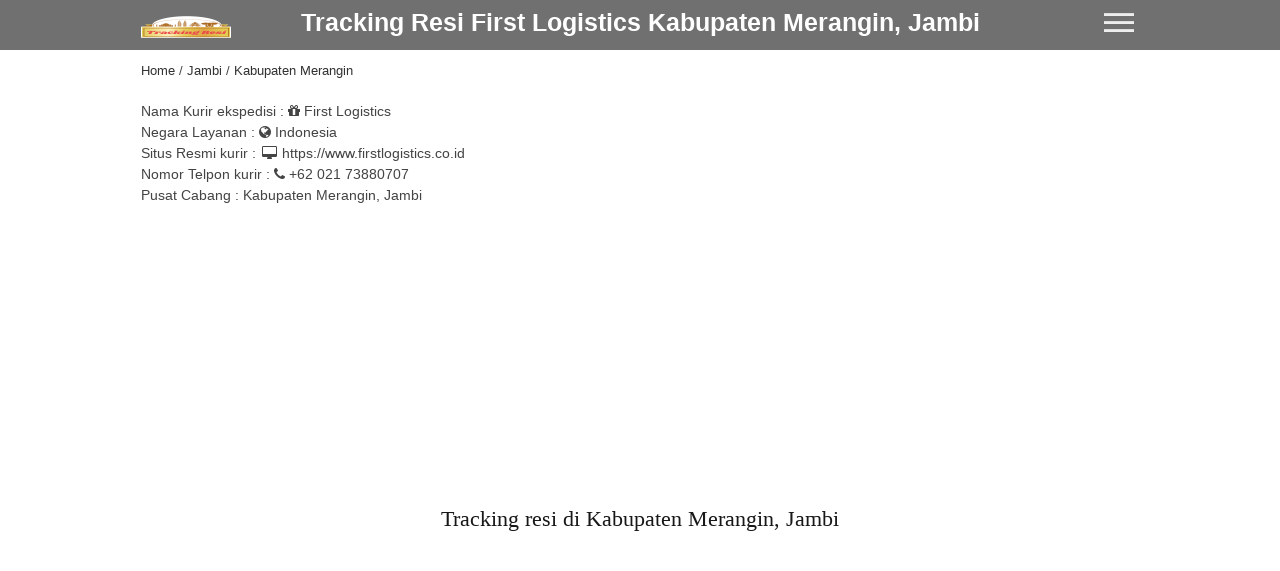

--- FILE ---
content_type: text/html; charset=UTF-8
request_url: https://first.trackingresi.com/jambi/kabupaten-merangin
body_size: 10104
content:


<!DOCTYPE HTML>
<html lang="id" prefix="og: http://ogp.me/ns#">
  <head>
	<title>Tracking Resi First Logistics Kabupaten Merangin, Jambi | Lacak paket & cek resi</title>
  	<meta http-equiv="Content-Type" content="text/html; charset=utf-8" />
	<meta name="robots" content="index, follow">
	<link rel="alternate" hreflang="id" href="https://first.trackingresi.com/jambi/kabupaten-merangin" />	
	<meta name="description" content="Tracking Resi First Logistics Kabupaten Merangin, Jambi. lacak paket First Logistics & tracking status barang kiriman dari First Logistics, Silahkan masukkan no resi anda, gratis." />
	<link rel="dns-prefetch" href="//ajax.googleapis.com">
	<link rel="dns-prefetch" href="//cdnjs.cloudflare.com">
	<link rel="dns-prefetch" href="//www.googletagmanager.com">
	<link rel="dns-prefetch" href="//www.google-analytics.com">

	<meta property="og:site_name" content="Tracking Resi First Logistics Kabupaten Merangin, Jambi | Lacak paket & cek resi" />
	<meta property="og:locale" content="id" />
	<meta property="og:title" content="Tracking Resi First Logistics Kabupaten Merangin, Jambi | Lacak paket & cek resi" />
	<meta property="og:type" content="website" />
	<meta property="og:url" content="https://first.trackingresi.com/jambi/kabupaten-merangin" />
	<meta property="og:description" content="Tracking Resi First Logistics Kabupaten Merangin, Jambi. lacak paket First Logistics & tracking status barang kiriman dari First Logistics, Silahkan masukkan no resi anda, gratis." />
	<meta property="og:image" content="https://first.trackingresi.com/assets/img/logo.png" />

	<meta name="twitter:url" content="https://first.trackingresi.com/jambi/kabupaten-merangin">
	<meta name="twitter:card" content="summary_large_image" />
	<meta name="twitter:title" content="Tracking Resi First Logistics Kabupaten Merangin, Jambi | Lacak paket & cek resi" />
	<meta name="twitter:description" content="Tracking Resi First Logistics Kabupaten Merangin, Jambi. lacak paket First Logistics & tracking status barang kiriman dari First Logistics, Silahkan masukkan no resi anda, gratis." />
	<meta name="twitter:image" content="https://first.trackingresi.com/assets/img/logo.png" />

	<link rel="preload" as="style" href="https://first.trackingresi.com/assets/css/base2.css">
	<link rel="preload" as="style" href="https://first.trackingresi.com/assets/css/box.css">
	<link rel="preload" href="https://first.trackingresi.com/assets/img/logo.png" as="image">
	<link rel="stylesheet" href="https://first.trackingresi.com/assets/css/base2.css">
	<link rel="stylesheet" href="https://first.trackingresi.com/assets/css/box.css">

	<link rel="canonical" href="https://first.trackingresi.com/jambi/kabupaten-merangin">
	<meta name="viewport" content="width=device-width">
	<link rel="manifest" href="https://first.trackingresi.com/trackingresi.json" />
	<link rel="apple-touch-icon" href="https://first.trackingresi.com/assets/img/icon-192.png">
	<meta name="google-site-verification" content="VdUyNG4RBW0rR8IPX3jUvIIz7j_algPmcy3Qkx4eMRc" />
	<link rel="preconnect" href="//ajax.googleapis.com" crossorigin/>
	<link rel="dns-prefetch" href="https://fonts.gstatic.com" crossorigin/>
	<link rel="dns-prefetch" href="https://www.google-analytics.com" crossorigin/>
	<link rel="dns-prefetch" href="https://www.googletagmanager.com" crossorigin/>
	<link rel="dns-prefetch" href="https://adservice.google.com" crossorigin/>
	<link rel="dns-prefetch" href="https://googleads.g.doubleclick.net" crossorigin/>
	<link rel="dns-prefetch" href="https://static.doubleclick.net" crossorigin/>
	<link rel="dns-prefetch" href="https://www.googletagservices.com" crossorigin/>
	<link rel="dns-prefetch" href="https://tpc.googlesyndication.com" crossorigin/>
	<link rel="dns-prefetch" href="https://pagead2.googlesyndication.com" crossorigin/>
	<link rel="dns-prefetch" href="https://www.gstatic.com" crossorigin/>
	<link rel="dns-prefetch" href="https://imasdk.googleapis.com" crossorigin/>
	<script type="application/ld+json">
	{
		"@context": "http://schema.org",
		"@type": "WebSite",
		"url": "https://first.trackingresi.com/jambi/kabupaten-merangin",
		"name": "Tracking Resi First Logistics Kabupaten Merangin, Jambi. lacak paket First Logistics & tracking status barang kiriman dari First Logistics, Silahkan masukkan no resi anda, gratis.",
		"potentialAction": {
			"@type": "SearchAction",
			"target": "https://first.trackingresi.com/jambi/kabupaten-merangin?={search_term_string}",
			"query-input": "required name=search_term_string"
		}
	}
	</script><script type="application/ld+json">
	{
		"@context": "http://schema.org",
		"@type": "WebSite",
		"url": "https://first.trackingresi.com/jambi/kabupaten-merangin",
		"name": "Tracking Resi First Logistics Kabupaten Merangin, Jambi. lacak paket First Logistics & tracking status barang kiriman dari First Logistics, Silahkan masukkan no resi anda, gratis.",
		"potentialAction": {
			"@type": "SearchAction",
			"target": "https://first.trackingresi.com/jambi/kabupaten-merangin/{search_term_string}",
			"query-input": "required name=search_term_string"
		}	}
	</script>   </head>
     <body>
	<div id="header">
	<div class="top">
	<div class="container">
		<a href="https://first.trackingresi.com"><img data-src="https://first.trackingresi.com/assets/img/logo.png"  alt="Tracking Resi First Logistics Kabupaten Merangin, Jambi. lacak paket First Logistics & tracking status barang kiriman dari First Logistics, Silahkan masukkan no resi anda, gratis." loading="lazy" class="lazyload" width="100" height="50"></a>  		<h1><a href="https://first.trackingresi.com">Tracking Resi First Logistics Kabupaten Merangin, Jambi</a></h1>
		<div class="menu-toggle"><span></span><span></span><span></span>
		</div>
	</div>
	</div>
	<div class="container">
<ul class="nav"><li><a href="https://first.trackingresi.com/aceh">Aceh</a><ul><li><a href="https://first.trackingresi.com/aceh/kabupaten-aceh-barat">Kabupaten Aceh Barat</a></li><li><a href="https://first.trackingresi.com/aceh/kabupaten-aceh-barat-daya">Kabupaten Aceh Barat Daya</a></li><li><a href="https://first.trackingresi.com/aceh/kabupaten-aceh-besar">Kabupaten Aceh Besar</a></li><li><a href="https://first.trackingresi.com/aceh/kabupaten-aceh-jaya">Kabupaten Aceh Jaya</a></li><li><a href="https://first.trackingresi.com/aceh/kabupaten-aceh-selatan">Kabupaten Aceh Selatan</a></li><li><a href="https://first.trackingresi.com/aceh/kabupaten-aceh-singkil">Kabupaten Aceh Singkil</a></li><li><a href="https://first.trackingresi.com/aceh/kabupaten-aceh-tamiang">Kabupaten Aceh Tamiang</a></li><li><a href="https://first.trackingresi.com/aceh/kabupaten-aceh-tengah">Kabupaten Aceh Tengah</a></li><li><a href="https://first.trackingresi.com/aceh/kabupaten-aceh-tenggara">Kabupaten Aceh Tenggara</a></li><li><a href="https://first.trackingresi.com/aceh/kabupaten-aceh-timur">Kabupaten Aceh Timur</a></li><li><a href="https://first.trackingresi.com/aceh/kabupaten-aceh-utara">Kabupaten Aceh Utara</a></li><li><a href="https://first.trackingresi.com/aceh/kabupaten-bener-meriah">Kabupaten Bener Meriah</a></li><li><a href="https://first.trackingresi.com/aceh/kabupaten-bireuen">Kabupaten Bireuen</a></li><li><a href="https://first.trackingresi.com/aceh/kabupaten-gayo-lues">Kabupaten Gayo Lues</a></li><li><a href="https://first.trackingresi.com/aceh/kabupaten-nagan-raya">Kabupaten Nagan Raya</a></li><li><a href="https://first.trackingresi.com/aceh/kabupaten-pidie">Kabupaten Pidie</a></li><li><a href="https://first.trackingresi.com/aceh/kabupaten-pidie-jaya">Kabupaten Pidie Jaya</a></li><li><a href="https://first.trackingresi.com/aceh/kabupaten-simeulue">Kabupaten Simeulue</a></li><li><a href="https://first.trackingresi.com/aceh/banda-aceh">Banda Aceh</a></li><li><a href="https://first.trackingresi.com/aceh/langsa">Langsa</a></li><li><a href="https://first.trackingresi.com/aceh/lhokseumawe">Lhokseumawe</a></li><li><a href="https://first.trackingresi.com/aceh/sabang">Sabang</a></li><li><a href="https://first.trackingresi.com/aceh/subulussalam">Subulussalam</a></li></ul></li><li><a href="https://first.trackingresi.com/sumatera-utara">Sumatera Utara</a><ul><li><a href="https://first.trackingresi.com/sumatera-utara/kabupaten-asahan">Kabupaten Asahan</a></li><li><a href="https://first.trackingresi.com/sumatera-utara/kabupaten-batubara">Kabupaten Batubara</a></li><li><a href="https://first.trackingresi.com/sumatera-utara/kabupaten-dairi">Kabupaten Dairi</a></li><li><a href="https://first.trackingresi.com/sumatera-utara/kabupaten-deli-serdang">Kabupaten Deli Serdang</a></li><li><a href="https://first.trackingresi.com/sumatera-utara/kabupaten-humbang-hasundutan">Kabupaten Humbang Hasundutan</a></li><li><a href="https://first.trackingresi.com/sumatera-utara/kabupaten-karo">Kabupaten Karo</a></li><li><a href="https://first.trackingresi.com/sumatera-utara/kabupaten-labuhanbatu">Kabupaten Labuhanbatu</a></li><li><a href="https://first.trackingresi.com/sumatera-utara/kabupaten-labuhanbatu-selatan">Kabupaten Labuhanbatu Selatan</a></li><li><a href="https://first.trackingresi.com/sumatera-utara/kabupaten-labuhanbatu-utara">Kabupaten Labuhanbatu Utara</a></li><li><a href="https://first.trackingresi.com/sumatera-utara/kabupaten-langkat">Kabupaten Langkat</a></li><li><a href="https://first.trackingresi.com/sumatera-utara/kabupaten-mandailing-natal">Kabupaten Mandailing Natal</a></li><li><a href="https://first.trackingresi.com/sumatera-utara/kabupaten-nias">Kabupaten Nias</a></li><li><a href="https://first.trackingresi.com/sumatera-utara/kabupaten-nias-barat">Kabupaten Nias Barat</a></li><li><a href="https://first.trackingresi.com/sumatera-utara/kabupaten-nias-selatan">Kabupaten Nias Selatan</a></li><li><a href="https://first.trackingresi.com/sumatera-utara/kabupaten-nias-utara">Kabupaten Nias Utara</a></li><li><a href="https://first.trackingresi.com/sumatera-utara/kabupaten-padang-lawas">Kabupaten Padang Lawas</a></li><li><a href="https://first.trackingresi.com/sumatera-utara/kabupaten-padang-lawas-utara">Kabupaten Padang Lawas Utara</a></li><li><a href="https://first.trackingresi.com/sumatera-utara/kabupaten-pakpak-bharat">Kabupaten Pakpak Bharat</a></li><li><a href="https://first.trackingresi.com/sumatera-utara/kabupaten-samosir">Kabupaten Samosir</a></li><li><a href="https://first.trackingresi.com/sumatera-utara/kabupaten-serdang-bedagai">Kabupaten Serdang Bedagai</a></li><li><a href="https://first.trackingresi.com/sumatera-utara/kabupaten-simalungun">Kabupaten Simalungun</a></li><li><a href="https://first.trackingresi.com/sumatera-utara/kabupaten-tapanuli-selatan">Kabupaten Tapanuli Selatan</a></li><li><a href="https://first.trackingresi.com/sumatera-utara/kabupaten-tapanuli-tengah">Kabupaten Tapanuli Tengah</a></li><li><a href="https://first.trackingresi.com/sumatera-utara/kabupaten-tapanuli-utara">Kabupaten Tapanuli Utara</a></li><li><a href="https://first.trackingresi.com/sumatera-utara/kabupaten-toba-samosir">Kabupaten Toba Samosir</a></li><li><a href="https://first.trackingresi.com/sumatera-utara/binjai">Binjai</a></li><li><a href="https://first.trackingresi.com/sumatera-utara/gunungsitoli">Gunungsitoli</a></li><li><a href="https://first.trackingresi.com/sumatera-utara/medan">Medan</a></li><li><a href="https://first.trackingresi.com/sumatera-utara/padangsidempuan">Padangsidempuan</a></li><li><a href="https://first.trackingresi.com/sumatera-utara/pematangsiantar">Pematangsiantar</a></li><li><a href="https://first.trackingresi.com/sumatera-utara/sibolga">Sibolga</a></li><li><a href="https://first.trackingresi.com/sumatera-utara/tanjungbalai">Tanjungbalai</a></li><li><a href="https://first.trackingresi.com/sumatera-utara/tebing-tinggi">Tebing Tinggi</a></li></ul></li><li><a href="https://first.trackingresi.com/sumatera-barat">Sumatera Barat</a><ul><li><a href="https://first.trackingresi.com/sumatera-barat/kabupaten-agam">Kabupaten Agam</a></li><li><a href="https://first.trackingresi.com/sumatera-barat/kabupaten-dharmasraya">Kabupaten Dharmasraya</a></li><li><a href="https://first.trackingresi.com/sumatera-barat/kabupaten-kepulauan-mentawai">Kabupaten Kepulauan Mentawai</a></li><li><a href="https://first.trackingresi.com/sumatera-barat/kabupaten-lima-puluh-kota">Kabupaten Lima Puluh Kota</a></li><li><a href="https://first.trackingresi.com/sumatera-barat/kabupaten-padang-pariaman">Kabupaten Padang Pariaman</a></li><li><a href="https://first.trackingresi.com/sumatera-barat/kabupaten-pasaman">Kabupaten Pasaman</a></li><li><a href="https://first.trackingresi.com/sumatera-barat/kabupaten-pasaman-barat">Kabupaten Pasaman Barat</a></li><li><a href="https://first.trackingresi.com/sumatera-barat/kabupaten-pesisir-selatan">Kabupaten Pesisir Selatan</a></li><li><a href="https://first.trackingresi.com/sumatera-barat/kabupaten-sijunjung">Kabupaten Sijunjung</a></li><li><a href="https://first.trackingresi.com/sumatera-barat/kabupaten-solok">Kabupaten Solok</a></li><li><a href="https://first.trackingresi.com/sumatera-barat/kabupaten-solok-selatan">Kabupaten Solok Selatan</a></li><li><a href="https://first.trackingresi.com/sumatera-barat/kabupaten-tanah-datar">Kabupaten Tanah Datar</a></li><li><a href="https://first.trackingresi.com/sumatera-barat/bukittinggi">Bukittinggi</a></li><li><a href="https://first.trackingresi.com/sumatera-barat/padang">Padang</a></li><li><a href="https://first.trackingresi.com/sumatera-barat/padangpanjang">Padangpanjang</a></li><li><a href="https://first.trackingresi.com/sumatera-barat/pariaman">Pariaman</a></li><li><a href="https://first.trackingresi.com/sumatera-barat/payakumbuh">Payakumbuh</a></li><li><a href="https://first.trackingresi.com/sumatera-barat/sawahlunto">Sawahlunto</a></li><li><a href="https://first.trackingresi.com/sumatera-barat/solok">Solok</a></li></ul></li><li><a href="https://first.trackingresi.com/riau">Riau</a><ul><li><a href="https://first.trackingresi.com/riau/kabupaten-bengkalis">Kabupaten Bengkalis</a></li><li><a href="https://first.trackingresi.com/riau/kabupaten-indragiri-hilir">Kabupaten Indragiri Hilir</a></li><li><a href="https://first.trackingresi.com/riau/kabupaten-indragiri-hulu">Kabupaten Indragiri Hulu</a></li><li><a href="https://first.trackingresi.com/riau/kabupaten-kampar">Kabupaten Kampar</a></li><li><a href="https://first.trackingresi.com/riau/kabupaten-kuantan-singingi">Kabupaten Kuantan Singingi</a></li><li><a href="https://first.trackingresi.com/riau/kabupaten-pelalawan">Kabupaten Pelalawan</a></li><li><a href="https://first.trackingresi.com/riau/kabupaten-rokan-hilir">Kabupaten Rokan Hilir</a></li><li><a href="https://first.trackingresi.com/riau/kabupaten-rokan-hulu">Kabupaten Rokan Hulu</a></li><li><a href="https://first.trackingresi.com/riau/kabupaten-siak">Kabupaten Siak</a></li><li><a href="https://first.trackingresi.com/riau/kabupaten-kepulauan-meranti">Kabupaten Kepulauan Meranti</a></li><li><a href="https://first.trackingresi.com/riau/dumai">Dumai</a></li><li><a href="https://first.trackingresi.com/riau/pekanbaru">Pekanbaru</a></li></ul></li><li><a href="https://first.trackingresi.com/jambi">Jambi</a><ul><li><a href="https://first.trackingresi.com/jambi/kabupaten-batanghari">Kabupaten Batanghari</a></li><li><a href="https://first.trackingresi.com/jambi/kabupaten-bungo">Kabupaten Bungo</a></li><li><a href="https://first.trackingresi.com/jambi/kabupaten-kerinci">Kabupaten Kerinci</a></li><li><a href="https://first.trackingresi.com/jambi/kabupaten-merangin">Kabupaten Merangin</a></li><li><a href="https://first.trackingresi.com/jambi/kabupaten-muaro-jambi">Kabupaten Muaro Jambi</a></li><li><a href="https://first.trackingresi.com/jambi/kabupaten-sarolangun">Kabupaten Sarolangun</a></li><li><a href="https://first.trackingresi.com/jambi/kabupaten-tanjung-jabung-barat">Kabupaten Tanjung Jabung Barat</a></li><li><a href="https://first.trackingresi.com/jambi/kabupaten-tanjung-jabung-timur">Kabupaten Tanjung Jabung Timur</a></li><li><a href="https://first.trackingresi.com/jambi/kabupaten-tebo">Kabupaten Tebo</a></li><li><a href="https://first.trackingresi.com/jambi/jambi">Jambi</a></li><li><a href="https://first.trackingresi.com/jambi/sungai-penuh">Sungai Penuh</a></li></ul></li><li><a href="https://first.trackingresi.com/sumatera-selatan">Sumatera Selatan</a><ul><li><a href="https://first.trackingresi.com/sumatera-selatan/kabupaten-banyuasin">Kabupaten Banyuasin</a></li><li><a href="https://first.trackingresi.com/sumatera-selatan/kabupaten-empat-lawang">Kabupaten Empat Lawang</a></li><li><a href="https://first.trackingresi.com/sumatera-selatan/kabupaten-lahat">Kabupaten Lahat</a></li><li><a href="https://first.trackingresi.com/sumatera-selatan/kabupaten-muara-enim">Kabupaten Muara Enim</a></li><li><a href="https://first.trackingresi.com/sumatera-selatan/kabupaten-musi-banyuasin">Kabupaten Musi Banyuasin</a></li><li><a href="https://first.trackingresi.com/sumatera-selatan/kabupaten-musi-rawas">Kabupaten Musi Rawas</a></li><li><a href="https://first.trackingresi.com/sumatera-selatan/kabupaten-ogan-ilir">Kabupaten Ogan Ilir</a></li><li><a href="https://first.trackingresi.com/sumatera-selatan/kabupaten-ogan-komering-ilir">Kabupaten Ogan Komering Ilir</a></li><li><a href="https://first.trackingresi.com/sumatera-selatan/kabupaten-ogan-komering-ulu">Kabupaten Ogan Komering Ulu</a></li><li><a href="https://first.trackingresi.com/sumatera-selatan/kabupaten-ogan-komering-ulu-selatan">Kabupaten Ogan Komering Ulu Selatan</a></li><li><a href="https://first.trackingresi.com/sumatera-selatan/kabupaten-ogan-komering-ulu-timur">Kabupaten Ogan Komering Ulu Timur</a></li><li><a href="https://first.trackingresi.com/sumatera-selatan/lubuklinggau">Lubuklinggau</a></li><li><a href="https://first.trackingresi.com/sumatera-selatan/pagar-alam">Pagar Alam</a></li><li><a href="https://first.trackingresi.com/sumatera-selatan/palembang">Palembang</a></li><li><a href="https://first.trackingresi.com/sumatera-selatan/prabumulih">Prabumulih</a></li><li><a href="https://first.trackingresi.com/sumatera-selatan/kabupaten-penukal-abab-lematang-ilir">Kabupaten Penukal Abab Lematang Ilir</a></li></ul></li><li><a href="https://first.trackingresi.com/bengkulu">Bengkulu</a><ul><li><a href="https://first.trackingresi.com/bengkulu/kabupaten-bengkulu-selatan">Kabupaten Bengkulu Selatan</a></li><li><a href="https://first.trackingresi.com/bengkulu/kabupaten-bengkulu-tengah">Kabupaten Bengkulu Tengah</a></li><li><a href="https://first.trackingresi.com/bengkulu/kabupaten-bengkulu-utara">Kabupaten Bengkulu Utara</a></li><li><a href="https://first.trackingresi.com/bengkulu/kabupaten-kaur">Kabupaten Kaur</a></li><li><a href="https://first.trackingresi.com/bengkulu/kabupaten-kepahiang">Kabupaten Kepahiang</a></li><li><a href="https://first.trackingresi.com/bengkulu/kabupaten-lebong">Kabupaten Lebong</a></li><li><a href="https://first.trackingresi.com/bengkulu/kabupaten-mukomuko">Kabupaten Mukomuko</a></li><li><a href="https://first.trackingresi.com/bengkulu/kabupaten-rejang-lebong">Kabupaten Rejang Lebong</a></li><li><a href="https://first.trackingresi.com/bengkulu/kabupaten-seluma">Kabupaten Seluma</a></li><li><a href="https://first.trackingresi.com/bengkulu/bengkulu">Bengkulu</a></li></ul></li><li><a href="https://first.trackingresi.com/lampung">Lampung</a><ul><li><a href="https://first.trackingresi.com/lampung/kabupaten-lampung-tengah">Kabupaten Lampung Tengah</a></li><li><a href="https://first.trackingresi.com/lampung/kabupaten-lampung-utara">Kabupaten Lampung Utara</a></li><li><a href="https://first.trackingresi.com/lampung/kabupaten-lampung-selatan">Kabupaten Lampung Selatan</a></li><li><a href="https://first.trackingresi.com/lampung/kabupaten-lampung-barat">Kabupaten Lampung Barat</a></li><li><a href="https://first.trackingresi.com/lampung/kabupaten-tulang-bawang">Kabupaten Tulang Bawang</a></li><li><a href="https://first.trackingresi.com/lampung/kabupaten-tanggamus">Kabupaten Tanggamus</a></li><li><a href="https://first.trackingresi.com/lampung/kabupaten-way-kanan">Kabupaten Way Kanan</a></li><li><a href="https://first.trackingresi.com/lampung/kabupaten-lampung-timur">Kabupaten Lampung Timur</a></li><li><a href="https://first.trackingresi.com/lampung/kabupaten-pesawaran">Kabupaten Pesawaran</a></li><li><a href="https://first.trackingresi.com/lampung/kabupaten-pringsewu">Kabupaten Pringsewu</a></li><li><a href="https://first.trackingresi.com/lampung/kabupaten-mesuji">Kabupaten Mesuji</a></li><li><a href="https://first.trackingresi.com/lampung/kabupaten-tulang-bawang-barat">Kabupaten Tulang Bawang Barat</a></li><li><a href="https://first.trackingresi.com/lampung/kabupaten-pesisir-barat">Kabupaten Pesisir Barat</a></li><li><a href="https://first.trackingresi.com/lampung/bandar-lampung">Bandar Lampung</a></li><li><a href="https://first.trackingresi.com/lampung/metro">Metro</a></li></ul></li><li><a href="https://first.trackingresi.com/kepulauan-bangka-belitung">Kepulauan Bangka Belitung</a><ul><li><a href="https://first.trackingresi.com/kepulauan-bangka-belitung/kabupaten-bangka">Kabupaten Bangka</a></li><li><a href="https://first.trackingresi.com/kepulauan-bangka-belitung/kabupaten-bangka-barat">Kabupaten Bangka Barat</a></li><li><a href="https://first.trackingresi.com/kepulauan-bangka-belitung/kabupaten-bangka-selatan">Kabupaten Bangka Selatan</a></li><li><a href="https://first.trackingresi.com/kepulauan-bangka-belitung/kabupaten-bangka-tengah">Kabupaten Bangka Tengah</a></li><li><a href="https://first.trackingresi.com/kepulauan-bangka-belitung/kabupaten-belitung">Kabupaten Belitung</a></li><li><a href="https://first.trackingresi.com/kepulauan-bangka-belitung/kabupaten-belitung-timur">Kabupaten Belitung Timur</a></li><li><a href="https://first.trackingresi.com/kepulauan-bangka-belitung/pangkal-pinang">Pangkal Pinang</a></li></ul></li><li><a href="https://first.trackingresi.com/kepulauan-riau">Kepulauan Riau</a><ul><li><a href="https://first.trackingresi.com/kepulauan-riau/kabupaten-bintan">Kabupaten Bintan</a></li><li><a href="https://first.trackingresi.com/kepulauan-riau/kabupaten-karimun">Kabupaten Karimun</a></li><li><a href="https://first.trackingresi.com/kepulauan-riau/kabupaten-kepulauan-anambas">Kabupaten Kepulauan Anambas</a></li><li><a href="https://first.trackingresi.com/kepulauan-riau/kabupaten-lingga">Kabupaten Lingga</a></li><li><a href="https://first.trackingresi.com/kepulauan-riau/kabupaten-natuna">Kabupaten Natuna</a></li><li><a href="https://first.trackingresi.com/kepulauan-riau/batam">Batam</a></li><li><a href="https://first.trackingresi.com/kepulauan-riau/tanjung-pinang">Tanjung Pinang</a></li></ul></li><li><a href="https://first.trackingresi.com/dki-jakarta">DKI Jakarta</a><ul><li><a href="https://first.trackingresi.com/dki-jakarta/kabupaten-adm-kepulauan-seribu">Kabupaten Adm Kepulauan Seribu</a></li><li><a href="https://first.trackingresi.com/dki-jakarta/jakarta-barat">Jakarta Barat</a></li><li><a href="https://first.trackingresi.com/dki-jakarta/jakarta-pusat">Jakarta Pusat</a></li><li><a href="https://first.trackingresi.com/dki-jakarta/jakarta-selatan">Jakarta Selatan</a></li><li><a href="https://first.trackingresi.com/dki-jakarta/jakarta-timur">Jakarta Timur</a></li><li><a href="https://first.trackingresi.com/dki-jakarta/jakarta-utara">Jakarta Utara</a></li></ul></li><li><a href="https://first.trackingresi.com/jawa-barat">Jawa Barat</a><ul><li><a href="https://first.trackingresi.com/jawa-barat/kabupaten-bandung">Kabupaten Bandung</a></li><li><a href="https://first.trackingresi.com/jawa-barat/kabupaten-bandung-barat">Kabupaten Bandung Barat</a></li><li><a href="https://first.trackingresi.com/jawa-barat/kabupaten-bekasi">Kabupaten Bekasi</a></li><li><a href="https://first.trackingresi.com/jawa-barat/kabupaten-bogor">Kabupaten Bogor</a></li><li><a href="https://first.trackingresi.com/jawa-barat/kabupaten-ciamis">Kabupaten Ciamis</a></li><li><a href="https://first.trackingresi.com/jawa-barat/kabupaten-cianjur">Kabupaten Cianjur</a></li><li><a href="https://first.trackingresi.com/jawa-barat/kabupaten-cirebon">Kabupaten Cirebon</a></li><li><a href="https://first.trackingresi.com/jawa-barat/kabupaten-garut">Kabupaten Garut</a></li><li><a href="https://first.trackingresi.com/jawa-barat/kabupaten-indramayu">Kabupaten Indramayu</a></li><li><a href="https://first.trackingresi.com/jawa-barat/kabupaten-karawang">Kabupaten Karawang</a></li><li><a href="https://first.trackingresi.com/jawa-barat/kabupaten-kuningan">Kabupaten Kuningan</a></li><li><a href="https://first.trackingresi.com/jawa-barat/kabupaten-majalengka">Kabupaten Majalengka</a></li><li><a href="https://first.trackingresi.com/jawa-barat/kabupaten-pangandaran">Kabupaten Pangandaran</a></li><li><a href="https://first.trackingresi.com/jawa-barat/kabupaten-purwakarta">Kabupaten Purwakarta</a></li><li><a href="https://first.trackingresi.com/jawa-barat/kabupaten-subang">Kabupaten Subang</a></li><li><a href="https://first.trackingresi.com/jawa-barat/kabupaten-sukabumi">Kabupaten Sukabumi</a></li><li><a href="https://first.trackingresi.com/jawa-barat/kabupaten-sumedang">Kabupaten Sumedang</a></li><li><a href="https://first.trackingresi.com/jawa-barat/kabupaten-tasikmalaya">Kabupaten Tasikmalaya</a></li><li><a href="https://first.trackingresi.com/jawa-barat/bandung">Bandung</a></li><li><a href="https://first.trackingresi.com/jawa-barat/banjar">Banjar</a></li><li><a href="https://first.trackingresi.com/jawa-barat/bekasi">Bekasi</a></li><li><a href="https://first.trackingresi.com/jawa-barat/bogor">Bogor</a></li><li><a href="https://first.trackingresi.com/jawa-barat/cimahi">Cimahi</a></li><li><a href="https://first.trackingresi.com/jawa-barat/cirebon">Cirebon</a></li><li><a href="https://first.trackingresi.com/jawa-barat/depok">Depok</a></li><li><a href="https://first.trackingresi.com/jawa-barat/sukabumi">Sukabumi</a></li><li><a href="https://first.trackingresi.com/jawa-barat/tasikmalaya">Tasikmalaya</a></li></ul></li><li><a href="https://first.trackingresi.com/jawa-tengah">Jawa Tengah</a><ul><li><a href="https://first.trackingresi.com/jawa-tengah/kabupaten-banjarnegara">Kabupaten Banjarnegara</a></li><li><a href="https://first.trackingresi.com/jawa-tengah/kabupaten-banyumas">Kabupaten Banyumas</a></li><li><a href="https://first.trackingresi.com/jawa-tengah/kabupaten-batang">Kabupaten Batang</a></li><li><a href="https://first.trackingresi.com/jawa-tengah/kabupaten-blora">Kabupaten Blora</a></li><li><a href="https://first.trackingresi.com/jawa-tengah/kabupaten-boyolali">Kabupaten Boyolali</a></li><li><a href="https://first.trackingresi.com/jawa-tengah/kabupaten-brebes">Kabupaten Brebes</a></li><li><a href="https://first.trackingresi.com/jawa-tengah/kabupaten-cilacap">Kabupaten Cilacap</a></li><li><a href="https://first.trackingresi.com/jawa-tengah/kabupaten-demak">Kabupaten Demak</a></li><li><a href="https://first.trackingresi.com/jawa-tengah/kabupaten-grobogan">Kabupaten Grobogan</a></li><li><a href="https://first.trackingresi.com/jawa-tengah/jepara">Jepara</a></li><li><a href="https://first.trackingresi.com/jawa-tengah/kabupaten-karanganyar">Kabupaten Karanganyar</a></li><li><a href="https://first.trackingresi.com/jawa-tengah/kabupaten-kebumen">Kabupaten Kebumen</a></li><li><a href="https://first.trackingresi.com/jawa-tengah/kabupaten-kendal">Kabupaten Kendal</a></li><li><a href="https://first.trackingresi.com/jawa-tengah/kabupaten-klaten">Kabupaten Klaten</a></li><li><a href="https://first.trackingresi.com/jawa-tengah/kabupaten-kudus">Kabupaten Kudus</a></li><li><a href="https://first.trackingresi.com/jawa-tengah/kabupaten-magelang">Kabupaten Magelang</a></li><li><a href="https://first.trackingresi.com/jawa-tengah/kabupaten-pati">Kabupaten Pati</a></li><li><a href="https://first.trackingresi.com/jawa-tengah/kabupaten-pekalongan">Kabupaten Pekalongan</a></li><li><a href="https://first.trackingresi.com/jawa-tengah/kabupaten-pemalang">Kabupaten Pemalang</a></li><li><a href="https://first.trackingresi.com/jawa-tengah/kabupaten-purbalingga">Kabupaten Purbalingga</a></li><li><a href="https://first.trackingresi.com/jawa-tengah/kabupaten-purworejo">Kabupaten Purworejo</a></li><li><a href="https://first.trackingresi.com/jawa-tengah/kabupaten-rembang">Kabupaten Rembang</a></li><li><a href="https://first.trackingresi.com/jawa-tengah/kabupaten-semarang">Kabupaten Semarang</a></li><li><a href="https://first.trackingresi.com/jawa-tengah/kabupaten-sragen">Kabupaten Sragen</a></li><li><a href="https://first.trackingresi.com/jawa-tengah/kabupaten-sukoharjo">Kabupaten Sukoharjo</a></li><li><a href="https://first.trackingresi.com/jawa-tengah/kabupaten-tegal">Kabupaten Tegal</a></li><li><a href="https://first.trackingresi.com/jawa-tengah/kabupaten-temanggung">Kabupaten Temanggung</a></li><li><a href="https://first.trackingresi.com/jawa-tengah/kabupaten-wonogiri">Kabupaten Wonogiri</a></li><li><a href="https://first.trackingresi.com/jawa-tengah/kabupaten-wonosobo">Kabupaten Wonosobo</a></li><li><a href="https://first.trackingresi.com/jawa-tengah/magelang">Magelang</a></li><li><a href="https://first.trackingresi.com/jawa-tengah/pekalongan">Pekalongan</a></li><li><a href="https://first.trackingresi.com/jawa-tengah/salatiga">Salatiga</a></li><li><a href="https://first.trackingresi.com/jawa-tengah/semarang">Semarang</a></li><li><a href="https://first.trackingresi.com/jawa-tengah/surakarta">Solo, Surakarta</a></li><li><a href="https://first.trackingresi.com/jawa-tengah/tegal">Tegal</a></li></ul></li><li><a href="https://first.trackingresi.com/daerah-istimewa-yogyakarta">Daerah Istimewa Yogyakarta</a><ul><li><a href="https://first.trackingresi.com/daerah-istimewa-yogyakarta/kabupaten-bantul">Kabupaten Bantul</a></li><li><a href="https://first.trackingresi.com/daerah-istimewa-yogyakarta/kabupaten-gunung-kidul">Kabupaten Gunung Kidul</a></li><li><a href="https://first.trackingresi.com/daerah-istimewa-yogyakarta/kabupaten-kulon-progo">Kabupaten Kulon Progo</a></li><li><a href="https://first.trackingresi.com/daerah-istimewa-yogyakarta/kabupaten-sleman">Kabupaten Sleman</a></li><li><a href="https://first.trackingresi.com/daerah-istimewa-yogyakarta/yogyakarta">Yogyakarta</a></li></ul></li><li><a href="https://first.trackingresi.com/jawa-timur">Jawa Timur</a><ul><li><a href="https://first.trackingresi.com/jawa-timur/kabupaten-bangkalan">Kabupaten Bangkalan</a></li><li><a href="https://first.trackingresi.com/jawa-timur/kabupaten-banyuwangi">Kabupaten Banyuwangi</a></li><li><a href="https://first.trackingresi.com/jawa-timur/kabupaten-blitar">Kabupaten Blitar</a></li><li><a href="https://first.trackingresi.com/jawa-timur/kabupaten-bojonegoro">Kabupaten Bojonegoro</a></li><li><a href="https://first.trackingresi.com/jawa-timur/kabupaten-bondowoso">Kabupaten Bondowoso</a></li><li><a href="https://first.trackingresi.com/jawa-timur/kabupaten-gresik">Kabupaten Gresik</a></li><li><a href="https://first.trackingresi.com/jawa-timur/kabupaten-jember">Kabupaten Jember</a></li><li><a href="https://first.trackingresi.com/jawa-timur/kabupaten-jombang">Kabupaten Jombang</a></li><li><a href="https://first.trackingresi.com/jawa-timur/kabupaten-kediri">Kabupaten Kediri</a></li><li><a href="https://first.trackingresi.com/jawa-timur/kabupaten-lamongan">Kabupaten Lamongan</a></li><li><a href="https://first.trackingresi.com/jawa-timur/kabupaten-lumajang">Kabupaten Lumajang</a></li><li><a href="https://first.trackingresi.com/jawa-timur/kabupaten-madiun">Kabupaten Madiun</a></li><li><a href="https://first.trackingresi.com/jawa-timur/kabupaten-magetan">Kabupaten Magetan</a></li><li><a href="https://first.trackingresi.com/jawa-timur/kabupaten-malang">Kabupaten Malang</a></li><li><a href="https://first.trackingresi.com/jawa-timur/kabupaten-mojokerto">Kabupaten Mojokerto</a></li><li><a href="https://first.trackingresi.com/jawa-timur/kabupaten-nganjuk">Kabupaten Nganjuk</a></li><li><a href="https://first.trackingresi.com/jawa-timur/kabupaten-ngawi">Kabupaten Ngawi</a></li><li><a href="https://first.trackingresi.com/jawa-timur/kabupaten-pacitan">Kabupaten Pacitan</a></li><li><a href="https://first.trackingresi.com/jawa-timur/kabupaten-pamekasan">Kabupaten Pamekasan</a></li><li><a href="https://first.trackingresi.com/jawa-timur/kabupaten-pasuruan">Kabupaten Pasuruan</a></li><li><a href="https://first.trackingresi.com/jawa-timur/kabupaten-ponorogo">Kabupaten Ponorogo</a></li><li><a href="https://first.trackingresi.com/jawa-timur/kabupaten-probolinggo">Kabupaten Probolinggo</a></li><li><a href="https://first.trackingresi.com/jawa-timur/kabupaten-sampang">Kabupaten Sampang</a></li><li><a href="https://first.trackingresi.com/jawa-timur/kabupaten-sidoarjo">Kabupaten Sidoarjo</a></li><li><a href="https://first.trackingresi.com/jawa-timur/kabupaten-situbondo">Kabupaten Situbondo</a></li><li><a href="https://first.trackingresi.com/jawa-timur/kabupaten-sumenep">Kabupaten Sumenep</a></li><li><a href="https://first.trackingresi.com/jawa-timur/kabupaten-trenggalek">Kabupaten Trenggalek</a></li><li><a href="https://first.trackingresi.com/jawa-timur/kabupaten-tuban">Kabupaten Tuban</a></li><li><a href="https://first.trackingresi.com/jawa-timur/kabupaten-tulungagung">Kabupaten Tulungagung</a></li><li><a href="https://first.trackingresi.com/jawa-timur/batu">Batu</a></li><li><a href="https://first.trackingresi.com/jawa-timur/blitar">Blitar</a></li><li><a href="https://first.trackingresi.com/jawa-timur/kediri">Kediri</a></li><li><a href="https://first.trackingresi.com/jawa-timur/madiun">Madiun</a></li><li><a href="https://first.trackingresi.com/jawa-timur/malang">Malang</a></li><li><a href="https://first.trackingresi.com/jawa-timur/mojokerto">Mojokerto</a></li><li><a href="https://first.trackingresi.com/jawa-timur/pasuruan">Pasuruan</a></li><li><a href="https://first.trackingresi.com/jawa-timur/probolinggo">Probolinggo</a></li><li><a href="https://first.trackingresi.com/jawa-timur/surabaya">Surabaya</a></li></ul></li><li><a href="https://first.trackingresi.com/banten">Banten</a><ul><li><a href="https://first.trackingresi.com/banten/kabupaten-tangerang">Kabupaten Tangerang</a></li><li><a href="https://first.trackingresi.com/banten/kabupaten-serang">Kabupaten Serang</a></li><li><a href="https://first.trackingresi.com/banten/kabupaten-lebak">Kabupaten Lebak</a></li><li><a href="https://first.trackingresi.com/banten/kabupaten-pandeglang">Kabupaten Pandeglang</a></li><li><a href="https://first.trackingresi.com/banten/tangerang">Tangerang</a></li><li><a href="https://first.trackingresi.com/banten/serang">Serang</a></li><li><a href="https://first.trackingresi.com/banten/cilegon">Cilegon</a></li><li><a href="https://first.trackingresi.com/banten/tangerang-selatan">Tangerang Selatan</a></li></ul></li><li><a href="https://first.trackingresi.com/bali">Bali</a><ul><li><a href="https://first.trackingresi.com/bali/kabupaten-badung">Kabupaten Badung</a></li><li><a href="https://first.trackingresi.com/bali/kabupaten-bangli">Kabupaten Bangli</a></li><li><a href="https://first.trackingresi.com/bali/kabupaten-buleleng">Kabupaten Buleleng</a></li><li><a href="https://first.trackingresi.com/bali/kabupaten-gianyar">Kabupaten Gianyar</a></li><li><a href="https://first.trackingresi.com/bali/kabupaten-jembrana">Kabupaten Jembrana</a></li><li><a href="https://first.trackingresi.com/bali/kabupaten-karangasem">Kabupaten Karangasem</a></li><li><a href="https://first.trackingresi.com/bali/kabupaten-klungkung">Kabupaten Klungkung</a></li><li><a href="https://first.trackingresi.com/bali/kabupaten-tabanan">Kabupaten Tabanan</a></li><li><a href="https://first.trackingresi.com/bali/denpasar">Denpasar</a></li></ul></li><li><a href="https://first.trackingresi.com/nusa-tenggara-barat">Nusa Tenggara Barat</a><ul><li><a href="https://first.trackingresi.com/nusa-tenggara-barat/kabupaten-bima">Kabupaten Bima</a></li><li><a href="https://first.trackingresi.com/nusa-tenggara-barat/kabupaten-dompu">Kabupaten Dompu</a></li><li><a href="https://first.trackingresi.com/nusa-tenggara-barat/kabupaten-lombok-barat">Kabupaten Lombok Barat</a></li><li><a href="https://first.trackingresi.com/nusa-tenggara-barat/kabupaten-lombok-tengah">Kabupaten Lombok Tengah</a></li><li><a href="https://first.trackingresi.com/nusa-tenggara-barat/kabupaten-lombok-timur">Kabupaten Lombok Timur</a></li><li><a href="https://first.trackingresi.com/nusa-tenggara-barat/kabupaten-lombok-utara">Kabupaten Lombok Utara</a></li><li><a href="https://first.trackingresi.com/nusa-tenggara-barat/kabupaten-sumbawa">Kabupaten Sumbawa</a></li><li><a href="https://first.trackingresi.com/nusa-tenggara-barat/kabupaten-sumbawa-barat">Kabupaten Sumbawa Barat</a></li><li><a href="https://first.trackingresi.com/nusa-tenggara-barat/bima">Bima</a></li><li><a href="https://first.trackingresi.com/nusa-tenggara-barat/mataram">Mataram</a></li></ul></li><li><a href="https://first.trackingresi.com/nusa-tenggara-timur">Nusa Tenggara Timur</a><ul><li><a href="https://first.trackingresi.com/nusa-tenggara-timur/kabupaten-alor">Kabupaten Alor</a></li><li><a href="https://first.trackingresi.com/nusa-tenggara-timur/kabupaten-belu">Kabupaten Belu</a></li><li><a href="https://first.trackingresi.com/nusa-tenggara-timur/kabupaten-ende">Kabupaten Ende</a></li><li><a href="https://first.trackingresi.com/nusa-tenggara-timur/kabupaten-flores-timur">Kabupaten Flores Timur</a></li><li><a href="https://first.trackingresi.com/nusa-tenggara-timur/kabupaten-kupang">Kabupaten Kupang</a></li><li><a href="https://first.trackingresi.com/nusa-tenggara-timur/kabupaten-lembata">Kabupaten Lembata</a></li><li><a href="https://first.trackingresi.com/nusa-tenggara-timur/kabupaten-manggarai">Kabupaten Manggarai</a></li><li><a href="https://first.trackingresi.com/nusa-tenggara-timur/kabupaten-manggarai-barat">Kabupaten Manggarai Barat</a></li><li><a href="https://first.trackingresi.com/nusa-tenggara-timur/kabupaten-manggarai-timur">Kabupaten Manggarai Timur</a></li><li><a href="https://first.trackingresi.com/nusa-tenggara-timur/kabupaten-ngada">Kabupaten Ngada</a></li><li><a href="https://first.trackingresi.com/nusa-tenggara-timur/kabupaten-nagekeo">Kabupaten Nagekeo</a></li><li><a href="https://first.trackingresi.com/nusa-tenggara-timur/kabupaten-rote-ndao">Kabupaten Rote Ndao</a></li><li><a href="https://first.trackingresi.com/nusa-tenggara-timur/kabupaten-sabu-raijua">Kabupaten Sabu Raijua</a></li><li><a href="https://first.trackingresi.com/nusa-tenggara-timur/kabupaten-sikka">Kabupaten Sikka</a></li><li><a href="https://first.trackingresi.com/nusa-tenggara-timur/kabupaten-sumba-barat">Kabupaten Sumba Barat</a></li><li><a href="https://first.trackingresi.com/nusa-tenggara-timur/kabupaten-sumba-barat-daya">Kabupaten Sumba Barat Daya</a></li><li><a href="https://first.trackingresi.com/nusa-tenggara-timur/kabupaten-sumba-tengah">Kabupaten Sumba Tengah</a></li><li><a href="https://first.trackingresi.com/nusa-tenggara-timur/kabupaten-sumba-timur">Kabupaten Sumba Timur</a></li><li><a href="https://first.trackingresi.com/nusa-tenggara-timur/kabupaten-timor-tengah-selatan">Kabupaten Timor Tengah Selatan</a></li><li><a href="https://first.trackingresi.com/nusa-tenggara-timur/kabupaten-timor-tengah-utara">Kabupaten Timor Tengah Utara</a></li><li><a href="https://first.trackingresi.com/nusa-tenggara-timur/kupang">Kupang</a></li><li><a href="https://first.trackingresi.com/nusa-tenggara-timur/kabupaten-malaka">Kabupaten Malaka</a></li></ul></li><li><a href="https://first.trackingresi.com/kalimantan-barat">Kalimantan Barat</a><ul><li><a href="https://first.trackingresi.com/kalimantan-barat/kabupaten-bengkayang">Kabupaten Bengkayang</a></li><li><a href="https://first.trackingresi.com/kalimantan-barat/kabupaten-kapuas-hulu">Kabupaten Kapuas Hulu</a></li><li><a href="https://first.trackingresi.com/kalimantan-barat/kabupaten-kayong-utara">Kabupaten Kayong Utara</a></li><li><a href="https://first.trackingresi.com/kalimantan-barat/kabupaten-ketapang">Kabupaten Ketapang</a></li><li><a href="https://first.trackingresi.com/kalimantan-barat/kabupaten-kubu-raya">Kabupaten Kubu Raya</a></li><li><a href="https://first.trackingresi.com/kalimantan-barat/kabupaten-landak">Kabupaten Landak</a></li><li><a href="https://first.trackingresi.com/kalimantan-barat/kabupaten-melawi">Kabupaten Melawi</a></li><li><a href="https://first.trackingresi.com/kalimantan-barat/kabupaten-pontianak">Kabupaten Pontianak</a></li><li><a href="https://first.trackingresi.com/kalimantan-barat/kabupaten-sambas">Kabupaten Sambas</a></li><li><a href="https://first.trackingresi.com/kalimantan-barat/kabupaten-sanggau">Kabupaten Sanggau</a></li><li><a href="https://first.trackingresi.com/kalimantan-barat/kabupaten-sekadau">Kabupaten Sekadau</a></li><li><a href="https://first.trackingresi.com/kalimantan-barat/kabupaten-sintang">Kabupaten Sintang</a></li><li><a href="https://first.trackingresi.com/kalimantan-barat/pontianak">Pontianak</a></li><li><a href="https://first.trackingresi.com/kalimantan-barat/singkawang">Singkawang</a></li></ul></li><li><a href="https://first.trackingresi.com/kalimantan-tengah">Kalimantan Tengah</a><ul><li><a href="https://first.trackingresi.com/kalimantan-tengah/kabupaten-barito-selatan">Kabupaten Barito Selatan</a></li><li><a href="https://first.trackingresi.com/kalimantan-tengah/kabupaten-barito-timur">Kabupaten Barito Timur</a></li><li><a href="https://first.trackingresi.com/kalimantan-tengah/kabupaten-barito-utara">Kabupaten Barito Utara</a></li><li><a href="https://first.trackingresi.com/kalimantan-tengah/kabupaten-gunung-mas">Kabupaten Gunung Mas</a></li><li><a href="https://first.trackingresi.com/kalimantan-tengah/kabupaten-kapuas">Kabupaten Kapuas</a></li><li><a href="https://first.trackingresi.com/kalimantan-tengah/kabupaten-katingan">Kabupaten Katingan</a></li><li><a href="https://first.trackingresi.com/kalimantan-tengah/kabupaten-kotawaringin-barat">Kabupaten Kotawaringin Barat</a></li><li><a href="https://first.trackingresi.com/kalimantan-tengah/kabupaten-kotawaringin-timur">Kabupaten Kotawaringin Timur</a></li><li><a href="https://first.trackingresi.com/kalimantan-tengah/kabupaten-lamandau">Kabupaten Lamandau</a></li><li><a href="https://first.trackingresi.com/kalimantan-tengah/kabupaten-murung-raya">Kabupaten Murung Raya</a></li><li><a href="https://first.trackingresi.com/kalimantan-tengah/kabupaten-pulang-pisau">Kabupaten Pulang Pisau</a></li><li><a href="https://first.trackingresi.com/kalimantan-tengah/kabupaten-sukamara">Kabupaten Sukamara</a></li><li><a href="https://first.trackingresi.com/kalimantan-tengah/kabupaten-seruyan">Kabupaten Seruyan</a></li><li><a href="https://first.trackingresi.com/kalimantan-tengah/palangka-raya">Palangka Raya</a></li></ul></li><li><a href="https://first.trackingresi.com/kalimantan-selatan">Kalimantan Selatan</a><ul><li><a href="https://first.trackingresi.com/kalimantan-selatan/kabupaten-balangan">Kabupaten Balangan</a></li><li><a href="https://first.trackingresi.com/kalimantan-selatan/kabupaten-banjar">Kabupaten Banjar</a></li><li><a href="https://first.trackingresi.com/kalimantan-selatan/kabupaten-barito-kuala">Kabupaten Barito Kuala</a></li><li><a href="https://first.trackingresi.com/kalimantan-selatan/kabupaten-hulu-sungai-selatan">Kabupaten Hulu Sungai Selatan</a></li><li><a href="https://first.trackingresi.com/kalimantan-selatan/kabupaten-hulu-sungai-tengah">Kabupaten Hulu Sungai Tengah</a></li><li><a href="https://first.trackingresi.com/kalimantan-selatan/kabupaten-hulu-sungai-utara">Kabupaten Hulu Sungai Utara</a></li><li><a href="https://first.trackingresi.com/kalimantan-selatan/kabupaten-kotabaru">Kabupaten Kotabaru</a></li><li><a href="https://first.trackingresi.com/kalimantan-selatan/kabupaten-tabalong">Kabupaten Tabalong</a></li><li><a href="https://first.trackingresi.com/kalimantan-selatan/kabupaten-tanah-bumbu">Kabupaten Tanah Bumbu</a></li><li><a href="https://first.trackingresi.com/kalimantan-selatan/kabupaten-tanah-laut">Kabupaten Tanah Laut</a></li><li><a href="https://first.trackingresi.com/kalimantan-selatan/kabupaten-tapin">Kabupaten Tapin</a></li><li><a href="https://first.trackingresi.com/kalimantan-selatan/banjarbaru">Banjarbaru</a></li><li><a href="https://first.trackingresi.com/kalimantan-selatan/banjarmasin">Banjarmasin</a></li></ul></li><li><a href="https://first.trackingresi.com/kalimantan-timur">Kalimantan Timur</a><ul><li><a href="https://first.trackingresi.com/kalimantan-timur/kabupaten-berau">Kabupaten Berau</a></li><li><a href="https://first.trackingresi.com/kalimantan-timur/kabupaten-kutai-barat">Kabupaten Kutai Barat</a></li><li><a href="https://first.trackingresi.com/kalimantan-timur/kabupaten-kutai-kartanegara">Kabupaten Kutai Kartanegara</a></li><li><a href="https://first.trackingresi.com/kalimantan-timur/kabupaten-kutai-timur">Kabupaten Kutai Timur</a></li><li><a href="https://first.trackingresi.com/kalimantan-timur/kabupaten-paser">Kabupaten Paser</a></li><li><a href="https://first.trackingresi.com/kalimantan-timur/kabupaten-penajam-paser-utara">Kabupaten Penajam Paser Utara</a></li><li><a href="https://first.trackingresi.com/kalimantan-timur/balikpapan">Balikpapan</a></li><li><a href="https://first.trackingresi.com/kalimantan-timur/bontang">Bontang</a></li><li><a href="https://first.trackingresi.com/kalimantan-timur/samarinda">Samarinda</a></li><li><a href="https://first.trackingresi.com/kalimantan-timur/kabupaten-mahakam-ulu">Kabupaten Mahakam Ulu</a></li></ul></li><li><a href="https://first.trackingresi.com/kalimantan-utara">Kalimantan Utara</a><ul><li><a href="https://first.trackingresi.com/kalimantan-utara/kabupaten-bulungan">Kabupaten Bulungan</a></li><li><a href="https://first.trackingresi.com/kalimantan-utara/kabupaten-malinau">Kabupaten Malinau</a></li><li><a href="https://first.trackingresi.com/kalimantan-utara/kabupaten-nunukan">Kabupaten Nunukan</a></li><li><a href="https://first.trackingresi.com/kalimantan-utara/kabupaten-tana-tidung">Kabupaten Tana Tidung</a></li><li><a href="https://first.trackingresi.com/kalimantan-utara/tarakan">Tarakan</a></li></ul></li><li><a href="https://first.trackingresi.com/sulawasi-utara">Sulawasi Utara</a><ul><li><a href="https://first.trackingresi.com/sulawasi-utara/kabupaten-bolaang-mongondow">Kabupaten Bolaang Mongondow</a></li><li><a href="https://first.trackingresi.com/sulawasi-utara/kabupaten-bolaang-mongondow-selatan">Kabupaten Bolaang Mongondow Selatan</a></li><li><a href="https://first.trackingresi.com/sulawasi-utara/kabupaten-bolaang-mongondow-timur">Kabupaten Bolaang Mongondow Timur</a></li><li><a href="https://first.trackingresi.com/sulawasi-utara/kabupaten-bolaang-mongondow-utara">Kabupaten Bolaang Mongondow Utara</a></li><li><a href="https://first.trackingresi.com/sulawasi-utara/kabupaten-kepulauan-sangihe">Kabupaten Kepulauan Sangihe</a></li><li><a href="https://first.trackingresi.com/sulawasi-utara/kabupaten-kepulauan-siau-tagulandang-biaro">Kabupaten Kepulauan Siau Tagulandang Biaro</a></li><li><a href="https://first.trackingresi.com/sulawasi-utara/kabupaten-kepulauan-talaud">Kabupaten Kepulauan Talaud</a></li><li><a href="https://first.trackingresi.com/sulawasi-utara/kabupaten-minahasa">Kabupaten Minahasa</a></li><li><a href="https://first.trackingresi.com/sulawasi-utara/kabupaten-minahasa-selatan">Kabupaten Minahasa Selatan</a></li><li><a href="https://first.trackingresi.com/sulawasi-utara/kabupaten-minahasa-tenggara">Kabupaten Minahasa Tenggara</a></li><li><a href="https://first.trackingresi.com/sulawasi-utara/kabupaten-minahasa-utara">Kabupaten Minahasa Utara</a></li><li><a href="https://first.trackingresi.com/sulawasi-utara/bitung">Bitung</a></li><li><a href="https://first.trackingresi.com/sulawasi-utara/kotamobagu">Kotamobagu</a></li><li><a href="https://first.trackingresi.com/sulawasi-utara/manado">Manado</a></li><li><a href="https://first.trackingresi.com/sulawasi-utara/tomohon">Tomohon</a></li></ul></li><li><a href="https://first.trackingresi.com/sulawesi-tengah">Sulawesi Tengah</a><ul><li><a href="https://first.trackingresi.com/sulawesi-tengah/kabupaten-banggai">Kabupaten Banggai</a></li><li><a href="https://first.trackingresi.com/sulawesi-tengah/kabupaten-banggai-kepulauan">Kabupaten Banggai Kepulauan</a></li><li><a href="https://first.trackingresi.com/sulawesi-tengah/kabupaten-buol">Kabupaten Buol</a></li><li><a href="https://first.trackingresi.com/sulawesi-tengah/kabupaten-donggala">Kabupaten Donggala</a></li><li><a href="https://first.trackingresi.com/sulawesi-tengah/kabupaten-morowali">Kabupaten Morowali</a></li><li><a href="https://first.trackingresi.com/sulawesi-tengah/kabupaten-parigi-moutong">Kabupaten Parigi Moutong</a></li><li><a href="https://first.trackingresi.com/sulawesi-tengah/kabupaten-poso">Kabupaten Poso</a></li><li><a href="https://first.trackingresi.com/sulawesi-tengah/kabupaten-tojo-una-una">Kabupaten Tojo Una-Una</a></li><li><a href="https://first.trackingresi.com/sulawesi-tengah/kabupaten-toli-toli">Kabupaten Toli-Toli</a></li><li><a href="https://first.trackingresi.com/sulawesi-tengah/kabupaten-sigi">Kabupaten Sigi</a></li><li><a href="https://first.trackingresi.com/sulawesi-tengah/palu">Palu</a></li><li><a href="https://first.trackingresi.com/sulawesi-tengah/kabupaten-banggai-laut">Kabupaten Banggai Laut</a></li></ul></li><li><a href="https://first.trackingresi.com/sulawesi-selatan">Sulawesi Selatan</a><ul><li><a href="https://first.trackingresi.com/sulawesi-selatan/kabupaten-bantaeng">Kabupaten Bantaeng</a></li><li><a href="https://first.trackingresi.com/sulawesi-selatan/kabupaten-barru">Kabupaten Barru</a></li><li><a href="https://first.trackingresi.com/sulawesi-selatan/kabupaten-bone">Kabupaten Bone</a></li><li><a href="https://first.trackingresi.com/sulawesi-selatan/kabupaten-bulukumba">Kabupaten Bulukumba</a></li><li><a href="https://first.trackingresi.com/sulawesi-selatan/kabupaten-enrekang">Kabupaten Enrekang</a></li><li><a href="https://first.trackingresi.com/sulawesi-selatan/kabupaten-gowa">Kabupaten Gowa</a></li><li><a href="https://first.trackingresi.com/sulawesi-selatan/kabupaten-jeneponto">Kabupaten Jeneponto</a></li><li><a href="https://first.trackingresi.com/sulawesi-selatan/kabupaten-kepulauan-selayar">Kabupaten Kepulauan Selayar</a></li><li><a href="https://first.trackingresi.com/sulawesi-selatan/kabupaten-luwu">Kabupaten Luwu</a></li><li><a href="https://first.trackingresi.com/sulawesi-selatan/kabupaten-luwu-timur">Kabupaten Luwu Timur</a></li><li><a href="https://first.trackingresi.com/sulawesi-selatan/kabupaten-luwu-utara">Kabupaten Luwu Utara</a></li><li><a href="https://first.trackingresi.com/sulawesi-selatan/kabupaten-maros">Kabupaten Maros</a></li><li><a href="https://first.trackingresi.com/sulawesi-selatan/kabupaten-pangkajene-dan-kepulauan">Kabupaten Pangkajene dan Kepulauan</a></li><li><a href="https://first.trackingresi.com/sulawesi-selatan/kabupaten-pinrang">Kabupaten Pinrang</a></li><li><a href="https://first.trackingresi.com/sulawesi-selatan/kabupaten-sidenreng-rappang">Kabupaten Sidenreng Rappang</a></li><li><a href="https://first.trackingresi.com/sulawesi-selatan/kabupaten-sinjai">Kabupaten Sinjai</a></li><li><a href="https://first.trackingresi.com/sulawesi-selatan/kabupaten-soppeng">Kabupaten Soppeng</a></li><li><a href="https://first.trackingresi.com/sulawesi-selatan/kabupaten-takalar">Kabupaten Takalar</a></li><li><a href="https://first.trackingresi.com/sulawesi-selatan/kabupaten-tana-toraja">Kabupaten Tana Toraja</a></li><li><a href="https://first.trackingresi.com/sulawesi-selatan/kabupaten-toraja-utara">Kabupaten Toraja Utara</a></li><li><a href="https://first.trackingresi.com/sulawesi-selatan/kabupaten-wajo">Kabupaten Wajo</a></li><li><a href="https://first.trackingresi.com/sulawesi-selatan/makassar">Makassar</a></li><li><a href="https://first.trackingresi.com/sulawesi-selatan/palopo">Palopo</a></li><li><a href="https://first.trackingresi.com/sulawesi-selatan/parepare">Parepare</a></li></ul></li><li><a href="https://first.trackingresi.com/sulawesi-tenggara">Sulawesi Tenggara</a><ul><li><a href="https://first.trackingresi.com/sulawesi-tenggara/kabupaten-bombana">Kabupaten Bombana</a></li><li><a href="https://first.trackingresi.com/sulawesi-tenggara/kabupaten-buton">Kabupaten Buton</a></li><li><a href="https://first.trackingresi.com/sulawesi-tenggara/kabupaten-buton-utara">Kabupaten Buton Utara</a></li><li><a href="https://first.trackingresi.com/sulawesi-tenggara/kabupaten-kolaka">Kabupaten Kolaka</a></li><li><a href="https://first.trackingresi.com/sulawesi-tenggara/kabupaten-kolaka-utara">Kabupaten Kolaka Utara</a></li><li><a href="https://first.trackingresi.com/sulawesi-tenggara/kabupaten-konawe">Kabupaten Konawe</a></li><li><a href="https://first.trackingresi.com/sulawesi-tenggara/kabupaten-konawe-selatan">Kabupaten Konawe Selatan</a></li><li><a href="https://first.trackingresi.com/sulawesi-tenggara/kabupaten-konawe-utara">Kabupaten Konawe Utara</a></li><li><a href="https://first.trackingresi.com/sulawesi-tenggara/kabupaten-muna">Kabupaten Muna</a></li><li><a href="https://first.trackingresi.com/sulawesi-tenggara/kabupaten-wakatobi">Kabupaten Wakatobi</a></li><li><a href="https://first.trackingresi.com/sulawesi-tenggara/bau-bau">Bau-Bau</a></li><li><a href="https://first.trackingresi.com/sulawesi-tenggara/kendari">Kendari</a></li><li><a href="https://first.trackingresi.com/sulawesi-tenggara/kabupaten-kolaka-timur">Kabupaten Kolaka Timur</a></li></ul></li><li><a href="https://first.trackingresi.com/gorontalo">Gorontalo</a><ul><li><a href="https://first.trackingresi.com/gorontalo/kabupaten-boalemo">Kabupaten Boalemo</a></li><li><a href="https://first.trackingresi.com/gorontalo/kabupaten-bone-bolango">Kabupaten Bone Bolango</a></li><li><a href="https://first.trackingresi.com/gorontalo/kabupaten-gorontalo">Kabupaten Gorontalo</a></li><li><a href="https://first.trackingresi.com/gorontalo/kabupaten-gorontalo-utara">Kabupaten Gorontalo Utara</a></li><li><a href="https://first.trackingresi.com/gorontalo/kabupaten-pohuwato">Kabupaten Pohuwato</a></li><li><a href="https://first.trackingresi.com/gorontalo/gorontalo">Gorontalo</a></li></ul></li><li><a href="https://first.trackingresi.com/sulawesi-barat">Sulawesi Barat</a><ul><li><a href="https://first.trackingresi.com/sulawesi-barat/kabupaten-majene">Kabupaten Majene</a></li><li><a href="https://first.trackingresi.com/sulawesi-barat/kabupaten-mamasa">Kabupaten Mamasa</a></li><li><a href="https://first.trackingresi.com/sulawesi-barat/kabupaten-mamuju">Kabupaten Mamuju</a></li><li><a href="https://first.trackingresi.com/sulawesi-barat/kabupaten-mamuju-utara">Kabupaten Mamuju Utara</a></li><li><a href="https://first.trackingresi.com/sulawesi-barat/kabupaten-polewali-mandar">Kabupaten Polewali Mandar</a></li><li><a href="https://first.trackingresi.com/sulawesi-barat/kabupaten-mamuju-tengah">Kabupaten Mamuju Tengah</a></li></ul></li><li><a href="https://first.trackingresi.com/maluku">Maluku</a><ul><li><a href="https://first.trackingresi.com/maluku/kabupaten-buru">Kabupaten Buru</a></li><li><a href="https://first.trackingresi.com/maluku/kabupaten-buru-selatan">Kabupaten Buru Selatan</a></li><li><a href="https://first.trackingresi.com/maluku/kabupaten-kepulauan-aru">Kabupaten Kepulauan Aru</a></li><li><a href="https://first.trackingresi.com/maluku/kabupaten-maluku-barat-daya">Kabupaten Maluku Barat Daya</a></li><li><a href="https://first.trackingresi.com/maluku/kabupaten-maluku-tengah">Kabupaten Maluku Tengah</a></li><li><a href="https://first.trackingresi.com/maluku/kabupaten-maluku-tenggara">Kabupaten Maluku Tenggara</a></li><li><a href="https://first.trackingresi.com/maluku/kabupaten-maluku-tenggara-barat">Kabupaten Maluku Tenggara Barat</a></li><li><a href="https://first.trackingresi.com/maluku/kabupaten-seram-bagian-barat">Kabupaten Seram Bagian Barat</a></li><li><a href="https://first.trackingresi.com/maluku/kabupaten-seram-bagian-timur">Kabupaten Seram Bagian Timur</a></li><li><a href="https://first.trackingresi.com/maluku/ambon">Ambon</a></li><li><a href="https://first.trackingresi.com/maluku/tual">Tual</a></li></ul></li><li><a href="https://first.trackingresi.com/maluku-utara">Maluku Utara</a><ul><li><a href="https://first.trackingresi.com/maluku-utara/kabupaten-halmahera-barat">Kabupaten Halmahera Barat</a></li><li><a href="https://first.trackingresi.com/maluku-utara/kabupaten-halmahera-tengah">Kabupaten Halmahera Tengah</a></li><li><a href="https://first.trackingresi.com/maluku-utara/kabupaten-halmahera-utara">Kabupaten Halmahera Utara</a></li><li><a href="https://first.trackingresi.com/maluku-utara/kabupaten-halmahera-selatan">Kabupaten Halmahera Selatan</a></li><li><a href="https://first.trackingresi.com/maluku-utara/kabupaten-kepulauan-sula">Kabupaten Kepulauan Sula</a></li><li><a href="https://first.trackingresi.com/maluku-utara/kabupaten-halmahera-timur">Kabupaten Halmahera Timur</a></li><li><a href="https://first.trackingresi.com/maluku-utara/kabupaten-pulau-morotai">Kabupaten Pulau Morotai</a></li><li><a href="https://first.trackingresi.com/maluku-utara/ternate">Ternate</a></li><li><a href="https://first.trackingresi.com/maluku-utara/tidore-kepulauan">Tidore Kepulauan</a></li><li><a href="https://first.trackingresi.com/maluku-utara/kabupaten-pulau-taliabu">Kabupaten Pulau Taliabu</a></li></ul></li><li><a href="https://first.trackingresi.com/papua">Papua</a><ul><li><a href="https://first.trackingresi.com/papua/kabupaten-asmat">Kabupaten Asmat</a></li><li><a href="https://first.trackingresi.com/papua/kabupaten-biak-numfor">Kabupaten Biak Numfor</a></li><li><a href="https://first.trackingresi.com/papua/kabupaten-boven-digoel">Kabupaten Boven Digoel</a></li><li><a href="https://first.trackingresi.com/papua/kabupaten-deiyai">Kabupaten Deiyai</a></li><li><a href="https://first.trackingresi.com/papua/kabupaten-dogiyai">Kabupaten Dogiyai</a></li><li><a href="https://first.trackingresi.com/papua/kabupaten-intan-jaya">Kabupaten Intan Jaya</a></li><li><a href="https://first.trackingresi.com/papua/kabupaten-jayapura">Kabupaten Jayapura</a></li><li><a href="https://first.trackingresi.com/papua/kabupaten-jayawijaya">Kabupaten Jayawijaya</a></li><li><a href="https://first.trackingresi.com/papua/kabupaten-keerom">Kabupaten Keerom</a></li><li><a href="https://first.trackingresi.com/papua/kabupaten-kepulauan-yapen">Kabupaten Kepulauan Yapen</a></li><li><a href="https://first.trackingresi.com/papua/kabupaten-lanny-jaya">Kabupaten Lanny Jaya</a></li><li><a href="https://first.trackingresi.com/papua/kabupaten-mamberamo-raya">Kabupaten Mamberamo Raya</a></li><li><a href="https://first.trackingresi.com/papua/kabupaten-mamberamo-tengah">Kabupaten Mamberamo Tengah</a></li><li><a href="https://first.trackingresi.com/papua/kabupaten-mappi">Kabupaten Mappi</a></li><li><a href="https://first.trackingresi.com/papua/kabupaten-merauke">Kabupaten Merauke</a></li><li><a href="https://first.trackingresi.com/papua/kabupaten-mimika">Kabupaten Mimika</a></li><li><a href="https://first.trackingresi.com/papua/kabupaten-nabire">Kabupaten Nabire</a></li><li><a href="https://first.trackingresi.com/papua/kabupaten-nduga">Kabupaten Nduga</a></li><li><a href="https://first.trackingresi.com/papua/kabupaten-paniai">Kabupaten Paniai</a></li><li><a href="https://first.trackingresi.com/papua/kabupaten-pegunungan-bintang">Kabupaten Pegunungan Bintang</a></li><li><a href="https://first.trackingresi.com/papua/kabupaten-puncak">Kabupaten Puncak</a></li><li><a href="https://first.trackingresi.com/papua/kabupaten-puncak-jaya">Kabupaten Puncak Jaya</a></li><li><a href="https://first.trackingresi.com/papua/kabupaten-sarmi">Kabupaten Sarmi</a></li><li><a href="https://first.trackingresi.com/papua/kabupaten-supiori">Kabupaten Supiori</a></li><li><a href="https://first.trackingresi.com/papua/kabupaten-tolikara">Kabupaten Tolikara</a></li><li><a href="https://first.trackingresi.com/papua/kabupaten-waropen">Kabupaten Waropen</a></li><li><a href="https://first.trackingresi.com/papua/kabupaten-yahukimo">Kabupaten Yahukimo</a></li><li><a href="https://first.trackingresi.com/papua/kabupaten-yalimo">Kabupaten Yalimo</a></li><li><a href="https://first.trackingresi.com/papua/jayapura">Jayapura</a></li></ul></li><li><a href="https://first.trackingresi.com/papua-barat">Papua Barat</a><ul><li><a href="https://first.trackingresi.com/papua-barat/kabupaten-fakfak">Kabupaten Fakfak</a></li><li><a href="https://first.trackingresi.com/papua-barat/kabupaten-kaimana">Kabupaten Kaimana</a></li><li><a href="https://first.trackingresi.com/papua-barat/kabupaten-manokwari">Kabupaten Manokwari</a></li><li><a href="https://first.trackingresi.com/papua-barat/kabupaten-manokwari-selatan">Kabupaten Manokwari Selatan</a></li><li><a href="https://first.trackingresi.com/papua-barat/kabupaten-maybrat">Kabupaten Maybrat</a></li><li><a href="https://first.trackingresi.com/papua-barat/kabupaten-pegunungan-arfak">Kabupaten Pegunungan Arfak</a></li><li><a href="https://first.trackingresi.com/papua-barat/kabupaten-raja-ampat">Kabupaten Raja Ampat</a></li><li><a href="https://first.trackingresi.com/papua-barat/kabupaten-sorong">Kabupaten Sorong</a></li><li><a href="https://first.trackingresi.com/papua-barat/kabupaten-sorong-selatan">Kabupaten Sorong Selatan</a></li><li><a href="https://first.trackingresi.com/papua-barat/kabupaten-tambrauw">Kabupaten Tambrauw</a></li><li><a href="https://first.trackingresi.com/papua-barat/kabupaten-teluk-bintuni">Kabupaten Teluk Bintuni</a></li><li><a href="https://first.trackingresi.com/papua-barat/kabupaten-teluk-wondama">Kabupaten Teluk Wondama</a></li><li><a href="https://first.trackingresi.com/papua-barat/sorong">Sorong</a></li></ul></li></ul></div>
</div>
<div class="container">
		<ul class="breadcrumb" itemscope itemtype="http://schema.org/BreadcrumbList"><li itemprop="itemListElement" itemscope
	itemtype="http://schema.org/ListItem"><a itemprop="item" href="https://first.trackingresi.com">
	<span itemprop="name">Home</span></a><meta itemprop="position" content="1" /></li><li itemprop="itemListElement" itemscope
	itemtype="http://schema.org/ListItem"><a itemprop="item" href="https://first.trackingresi.com/jambi">
	<span itemprop="name">Jambi</span></a><meta itemprop="position" content="2"/></li>
	<li itemprop="itemListElement" itemscope
	itemtype="http://schema.org/ListItem"><a itemprop="item" href="https://first.trackingresi.com/jambi/kabupaten-merangin">
	<span itemprop="name">Kabupaten Merangin</span></a><meta itemprop="position" content="3"/></li>
	</ul>
	<link rel="stylesheet" type="text/css" href="https://cdnjs.cloudflare.com/ajax/libs/font-awesome/4.7.0/css/font-awesome.min.css">
<div>Nama Kurir ekspedisi : <i class="fa fa-gift" aria-hidden="true"></i> First Logistics</div><div>Negara Layanan : <i class="fa fa-globe" aria-hidden="true"></i> Indonesia</div><div>Situs Resmi kurir : <i class="fa fa-desktop fa-fw"></i> https://www.firstlogistics.co.id</div><div>Nomor Telpon kurir : <i class="fa fa-phone" aria-hidden="true"></i> +62 021 73880707</div>Pusat Cabang : Kabupaten Merangin, Jambi
<script async src="https://pagead2.googlesyndication.com/pagead/js/adsbygoogle.js" crossorigin="anonymous"></script>
<!-- responsif -->
<ins class="adsbygoogle"
     style="display:block"
     data-ad-client="ca-pub-3799434046416860"
     data-ad-slot="4379732321"
     data-ad-format="auto"
     data-full-width-responsive="true"></ins>
<script>
(adsbygoogle = window.adsbygoogle || []).push({});
</script>
 
<h2>Tracking resi di Kabupaten Merangin, Jambi</h2>
<div class="container">
<style>
.adsheader { width: 320px; height: 480px; }
@media(min-width: 500px) { .adsheader { width: 480px; height: 320px; } }
@media(min-width: 800px) { .adsheader { width: 750px; height: 200px; } }
@media(min-width:1025px) and (max-width:1280px) { .adsheader { width: 100%; height: 280px; } }
@media(min-width:1281px) { .adsheader { width: 100%; height: 480px; } }
</style>
<script async src="https://pagead2.googlesyndication.com/pagead/js/adsbygoogle.js" crossorigin="anonymous"></script>
<!-- Responsif adsheader -->
<ins class="adsbygoogle adsheader"
     style="display:block"
     data-ad-client="ca-pub-3799434046416860"
     data-ad-slot="4379732321"
     data-ad-format="auto"
     data-full-width-responsive="true"></ins>
<script>
     (adsbygoogle = window.adsbygoogle || []).push({});
</script><div class="eight columns">
	<form method="post" id="cekform" action="https://first.trackingresi.com">
	<label>Tracking resi First Logistics 
		<input type="hidden" value="first" name="courier" />
		<input type="text" name="resi" value="" placeholder="Silahkan Masukkan Nomor Resi First Logistics anda" />
	</label>
		<button type="submit" class="button button-primary">Cek</button>
		
<script async src="https://pagead2.googlesyndication.com/pagead/js/adsbygoogle.js" crossorigin="anonymous"></script>
<!-- responsif -->
<ins class="adsbygoogle"
     style="display:block"
     data-ad-client="ca-pub-3799434046416860"
     data-ad-slot="4379732321"
     data-ad-format="auto"
     data-full-width-responsive="true"></ins>
<script>
(adsbygoogle = window.adsbygoogle || []).push({});
</script>	</form>
</div>
<div class="six columns">
<p>Jika server ini mengalami masalah untuk terhubung ke server tracking First Logistics atau hasil tracking paket First Logistics Anda tidak muncul, Silakan pilih server ini</p>
<a class="button button-primary" href="https://first.trackingresi.com" style="color:#fff">Tracking First Logistics</a>

<script async src="https://pagead2.googlesyndication.com/pagead/js/adsbygoogle.js" crossorigin="anonymous"></script>
<!-- responsif -->
<ins class="adsbygoogle"
     style="display:block"
     data-ad-client="ca-pub-3799434046416860"
     data-ad-slot="4379732321"
     data-ad-format="auto"
     data-full-width-responsive="true"></ins>
<script>
(adsbygoogle = window.adsbygoogle || []).push({});
</script></div>

<script async src="https://pagead2.googlesyndication.com/pagead/js/adsbygoogle.js" crossorigin="anonymous"></script>
<!-- responsif -->
<ins class="adsbygoogle"
     style="display:block"
     data-ad-client="ca-pub-3799434046416860"
     data-ad-slot="4379732321"
     data-ad-format="auto"
     data-full-width-responsive="true"></ins>
<script>
(adsbygoogle = window.adsbygoogle || []).push({});
</script> 
</div>

<div class="sixteen columns">
<h3>Bagaimana cara tracking resi First Logistics Kabupaten Merangin Jambi?</h3>
<p><strong>Cara Tracking Resi First Logistics Kabupaten Merangin Jambi</strong> adalah lihat resi yang anda terima dari First Logistics dari cabang Kabupaten Merangin Jambi kemudian cari nomor yang sangat panjang yang berdekatan dengan <em>barcode</em> lalu masukkan nomor resi First Logistics anda kedalam kotak di atas lalu klik tombol cek. hasil tracking resi First Logistics Kabupaten Merangin Jambi akan menampilkan rincian dari mana ke mana paket Anda beserta status transit barang, lokasi transit, kondisi, riwayat pengiriman, referensi dan anda dapat mencetak untuk sebagai Bukti Pengiriman paket.</p>

<h3>Bagaimana Tracking First Logistics Kabupaten Merangin Jambi tanpa resi?</h3>
<p>Jika paket Anda tidak memiliki resi untuk Tracking Resi First Logistics. <strong>Cara Tracking First Logistics Kabupaten Merangin Jambi tanpa Resi</strong>  adalah dengan melacak pengiriman Anda secara online di situs resmi First Logistics cabang Kabupaten Merangin Jambi pada halaman pelacakan utama menggunakan nomor referensi yang ditetapkan oleh kurir pengiriman Anda dan First Logistics akan  menemukan paket Anda dengan tombol <em>track</em>. Anda juga bisa menggunakan First Logistics </em>Track & Trace</em> untuk melacak paket tanpa kode pelacakan. First Logistics Track & Trace adalah layanan riwayat pengiriman yang bernilai tambah serta dapat memberikan tingkat pengetahuan baru di tingkat pengiriman, waktu, jadwal, lokasi, dan solusi kepada pelanggan yang memenuhi syarat.</p><h3>Mengapa barang dari First Logistics Kabupaten Merangin Jambi belum sampai?</h3>
<p>paket dikirimkan melalui proses yang sangat panjang, Layanan Kurir First Logistics melibatkan proses penyortiran, pelokalan paket, pengangkutan, layanan, wadah, dan waktu pengiriman. didalam perjalanan bisa terhambat karna cuaca, regulasi lokal, serta faktor lainnya yang menghambat paket anda. jadi selalu lacak paket First Logistics anda agar anda mendapat kepastian bagaimana status paket anda</p></div>

<script async src="https://pagead2.googlesyndication.com/pagead/js/adsbygoogle.js" crossorigin="anonymous"></script>
<!-- responsif -->
<ins class="adsbygoogle"
     style="display:block"
     data-ad-client="ca-pub-3799434046416860"
     data-ad-slot="4379732321"
     data-ad-format="auto"
     data-full-width-responsive="true"></ins>
<script>
(adsbygoogle = window.adsbygoogle || []).push({});
</script>
	<ul class="quick-links">
	<li class="fb-btn">
		  <fb:like layout="button_count" send="false" href="" rel="nofollow"></fb:like>
	</li>
	<li class="fb-btn">
		   <div class="fb-share-button" data-href="https://first.trackingresi.com" data-layout="button_count" rel="nofollow"></div>
	</li>
	<li class="fb-btn">
		   <div class="fb-follow" data-href="" data-colorscheme="light" data-layout="button_count" data-show-faces="false" rel="nofollow"></div>
	</li>
	<li class="tweet-btn">
			<a href="https://twitter.com/share" class="twitter-share-button" data-url="https://first.trackingresi.com" data-count="horizontal" data-text="Tracking resi" rel="nofollow">Tweet</a>
	</li>
	<li class="gplus-btn">
			<g:plusone url="https://first.trackingresi.com" size="medium" rel="nofollow"></g:plusone>
	</li>
	</ul><!--quick-links-->

		<div id="footer">
		Copyright &copy; 2026 <a href="https://first.trackingresi.com">Tracking resi JNE</a>
	</div>
	</div><!--container-->
<script>
  if ('loading' in HTMLImageElement.prototype) {
      const images = document.querySelectorAll("img.lazyload");
      images.forEach(img => {
          img.src = img.dataset.src;
      });
  } else {
      // Dynamically import the LazySizes library
    let script = document.createElement("script");
    script.async = true;
    script.src =
      "https://cdnjs.cloudflare.com/ajax/libs/lazysizes/4.1.8/lazysizes.min.js";
    document.body.appendChild(script);
  }
</script>

<div id="fb-root"></div>
</body>
	<script src="https://ajax.googleapis.com/ajax/libs/jquery/1.11.1/jquery.min.js"></script>
	<script>
	$(window).bind("load", function() {
		jQuery(document).ready(function($){
			$('.menu-toggle').click(function(e){
				$('.nav').toggle();
				e.preventDefault();
			});
			$('#nik').on('change blur',function(){
				$(this).val($(this).val().replace(/[^0-9]/g, ""));
				if($(this).val().length > 16) {
					$('.info-max').show();
					$('.info-default,.info-min').hide();
				}
				else if($(this).val().length < 16) {
					$('.info-min').show();
					$('.info-default,.info-max').hide();
				}
				else {
					$('.info-min,.info-max').hide();
					$('.info-default').show();
				}
			});
		});
	});
	</script>
</html>


--- FILE ---
content_type: text/html; charset=utf-8
request_url: https://www.google.com/recaptcha/api2/aframe
body_size: 268
content:
<!DOCTYPE HTML><html><head><meta http-equiv="content-type" content="text/html; charset=UTF-8"></head><body><script nonce="l6v4N0_ahjT-NGYbmfwJWA">/** Anti-fraud and anti-abuse applications only. See google.com/recaptcha */ try{var clients={'sodar':'https://pagead2.googlesyndication.com/pagead/sodar?'};window.addEventListener("message",function(a){try{if(a.source===window.parent){var b=JSON.parse(a.data);var c=clients[b['id']];if(c){var d=document.createElement('img');d.src=c+b['params']+'&rc='+(localStorage.getItem("rc::a")?sessionStorage.getItem("rc::b"):"");window.document.body.appendChild(d);sessionStorage.setItem("rc::e",parseInt(sessionStorage.getItem("rc::e")||0)+1);localStorage.setItem("rc::h",'1769483052731');}}}catch(b){}});window.parent.postMessage("_grecaptcha_ready", "*");}catch(b){}</script></body></html>

--- FILE ---
content_type: text/css
request_url: https://first.trackingresi.com/assets/css/base2.css
body_size: 3623
content:
a,abbr,acronym,address,applet,article,aside,audio,b,big,blockquote,body,canvas,caption,center,cite,code,dd,del,details,dfn,div,dl,dt,em,embed,fieldset,figcaption,figure,footer,footers,form,h1,h2,h3,h4,h5,h6,header,hgroup,html,i,iframe,ins,kbd,label,legend,li,mark,menu,nav,object,ol,output,p,pre,q,ruby,s,samp,section,small,span,strike,strong,sub,summary,sup,table,tbody,td,tfoot,th,thead,time,tr,tt,u,ul,var,video{margin:0;padding:0;border:0;font-size:100%;font:inherit;vertical-align:baseline}article,aside,details,figcaption,figure,footer,footers header,hgroup,menu,nav,section{display:block}body{line-height:1}ol,ul{list-style:none}blockquote,q{quotes:none}blockquote:after,blockquote:before,q:after,q:before{content:'';content:none}table{border-collapse:collapse;border-spacing:0}img{max-width:100%}body{background:#fff;font:14px/21px HelveticaNeue,"Helvetica Neue",Helvetica,Arial,sans-serif;color:#444;-webkit-font-smoothing:antialiased;-webkit-text-size-adjust:100%}h1,h2,h3,h4,h5,h6{color:#181818;font-family:Georgia,"Times New Roman",serif;font-weight:400}h1 a,h2 a,h3 a,h4 a,h5 a,h6 a{font-weight:inherit}h1{font-size:46px;line-height:50px;margin-bottom:14px}h2{font-size:35px;line-height:40px;margin-bottom:10px}h3{font-size:28px;line-height:34px;margin-bottom:8px}h4{font-size:21px;line-height:30px;margin-bottom:4px}h5{font-size:17px;line-height:24px}h6{font-size:14px;line-height:21px}.subheader{color:#777}p{margin:0 0 20px 0;text-align:justify}p img{margin:0}p.lead{font-size:21px;line-height:27px;color:#777}em{font-style:italic}strong{font-weight:700;color:#333}small{font-size:80%}blockquote,blockquote p{font-size:17px;line-height:24px;color:#777;font-style:italic}blockquote{margin:0 0 20px;padding:9px 20px 0 19px;border-left:1px solid #ddd}blockquote cite{display:block;font-size:12px;color:#555}blockquote cite:before{content:"\2014 \0020"}blockquote cite a,blockquote cite a:visited{color:#555}hr{border:solid #ddd;border-width:1px 0 0;clear:both;margin:10px 0 30px;height:0}a,a:visited{color:#333;text-decoration:underline;outline:0}a:focus,a:hover{color:#000}p a,p a:visited{line-height:inherit}ol,ul{margin-bottom:20px}ul{list-style:none outside}ol{list-style:decimal}ol,ul.circle,ul.disc,ul.square{margin-left:30px}ul.square{list-style:square outside}ul.circle{list-style:circle outside}ul.disc{list-style:disc outside}ol ol,ol ul,ul ol,ul ul{margin:4px 0 5px 30px;font-size:90%}ol ol li,ol ul li,ul ol li,ul ul li{margin-bottom:6px}li{line-height:18px;margin-bottom:12px}ul.large li{line-height:21px}li p{line-height:21px}img.scale-with-grid{max-width:100%;height:auto}.button,button,input[type=button],input[type=reset],input[type=submit]{background:#3d77a0;border:1px solid #aaa;border-top:1px solid #ccc;border-left:1px solid #ccc;-moz-border-radius:3px;-webkit-border-radius:3px;border-radius:3px;color:#fff;display:inline-block;font-size:15px;font-weight:700;text-decoration:none;cursor:pointer;margin-bottom:20px;line-height:normal;padding:10px 20px;font-family:HelveticaNeue,"Helvetica Neue",Helvetica,Arial,sans-serif}.button:hover,button:hover,input[type=button]:hover,input[type=reset]:hover,input[type=submit]:hover{color:#222;background:#ddd;background:#ddd -moz-linear-gradient(top,rgba(255,255,255,.3) 0,rgba(0,0,0,.3) 100%);background:#ddd -webkit-gradient(linear,left top,left bottom,color-stop(0,rgba(255,255,255,.3)),color-stop(100%,rgba(0,0,0,.3)));background:#ddd -webkit-linear-gradient(top,rgba(255,255,255,.3) 0,rgba(0,0,0,.3) 100%);background:#ddd -o-linear-gradient(top,rgba(255,255,255,.3) 0,rgba(0,0,0,.3) 100%);background:#ddd -ms-linear-gradient(top,rgba(255,255,255,.3) 0,rgba(0,0,0,.3) 100%);background:#ddd linear-gradient(top,rgba(255,255,255,.3) 0,rgba(0,0,0,.3) 100%);border:1px solid #888;border-top:1px solid #aaa;border-left:1px solid #aaa}.button:active,button:active,input[type=button]:active,input[type=reset]:active,input[type=submit]:active{border:1px solid #666;background:#3d77a0;background:#3d77a0 -moz-linear-gradient(top,rgba(255,255,255,.35) 0,rgba(10,10,10,.4) 100%);background:#ccc -webkit-gradient(linear,left top,left bottom,color-stop(0,rgba(255,255,255,.35)),color-stop(100%,rgba(10,10,10,.4)));background:#3d77a0 -webkit-linear-gradient(top,rgba(255,255,255,.35) 0,rgba(10,10,10,.4) 100%);background:#3d77a0 -o-linear-gradient(top,rgba(255,255,255,.35) 0,rgba(10,10,10,.4) 100%);background:#3d77a0 -ms-linear-gradient(top,rgba(255,255,255,.35) 0,rgba(10,10,10,.4) 100%);background:#3d77a0 linear-gradient(top,rgba(255,255,255,.35) 0,rgba(10,10,10,.4) 100%)}.button.full-width,button.full-width,input[type=button].full-width,input[type=reset].full-width,input[type=submit].full-width{width:100%;padding-left:0!important;padding-right:0!important;text-align:center}button::-moz-focus-inner,input::-moz-focus-inner{border:0;padding:0}form{margin-bottom:20px}fieldset{margin-bottom:20px}input[type=email],input[type=number],input[type=password],input[type=text],select,textarea{border:1px solid #ccc;padding:6px 4px;outline:0;-moz-border-radius:2px;-webkit-border-radius:2px;border-radius:2px;font:13px HelveticaNeue,"Helvetica Neue",Helvetica,Arial,sans-serif;color:#777;margin:0;width:210px;max-width:100%;display:block;margin-bottom:20px;background:#fff}input[type=email]:focus,input[type=password]:focus,input[type=text]:focus,textarea:focus{border:1px solid #aaa;color:#444;-moz-box-shadow:0 0 3px rgba(0,0,0,.2);-webkit-box-shadow:0 0 3px rgba(0,0,0,.2);box-shadow:0 0 3px rgba(0,0,0,.2)}textarea{min-height:60px}label,legend{display:block;font-weight:700;font-size:13px}select{width:220px}input[type=checkbox]{display:inline}label span,legend span{font-weight:400;font-size:13px;color:#444}.remove-bottom{margin-bottom:0!important}.half-bottom{margin-bottom:10px!important}.add-bottom{margin-bottom:20px!important}input[type=number]{width:100%}input[type=number]{-moz-appearance:textfield}input[type=number]::-webkit-inner-spin-button,input[type=number]::-webkit-outer-spin-button{-webkit-appearance:none;margin:0}.container{padding:0}.container{position:relative;margin:0 auto}.container .column,.container .columns{float:left;display:inline;margin-left:10px;margin-right:10px}.row{margin-bottom:20px}.column.alpha,.columns.alpha{margin-left:0}.column.omega,.columns.omega{margin-right:0}.container .one.column,.container .one.columns{width:40px}.container .two.columns{width:100px}.container .three.columns{width:160px}.container .four.columns{width:220px}.container .five.columns{width:280px}.container .six.columns{width:475px}.container .seven.columns{width:400px}.container .eight.columns{width:460px}.container .nine.columns{width:520px}.container .ten.columns{width:580px}.container .eleven.columns{width:640px}.container .twelve.columns{width:700px}.container .thirteen.columns{width:760px}.container .fourteen.columns{width:820px}.container .fifteen.columns{width:880px}.container .sixteen.columns{width:940px}.container .one-third.column{width:300px}.container .two-thirds.column{width:620px}.container .offset-by-one{padding-left:60px}.container .offset-by-two{padding-left:120px}.container .offset-by-three{padding-left:180px}.container .offset-by-four{padding-left:240px}.container .offset-by-five{padding-left:300px}.container .offset-by-six{padding-left:360px}.container .offset-by-seven{padding-left:420px}.container .offset-by-eight{padding-left:480px}.container .offset-by-nine{padding-left:540px}.container .offset-by-ten{padding-left:600px}.container .offset-by-eleven{padding-left:660px}.container .offset-by-twelve{padding-left:720px}.container .offset-by-thirteen{padding-left:780px}.container .offset-by-fourteen{padding-left:840px}.container .offset-by-fifteen{padding-left:900px}@media only screen and (min-width:768px) and (max-width:959px){.container .column,.container .columns{margin-left:10px;margin-right:10px}.column.alpha,.columns.alpha{margin-left:0;margin-right:10px}.column.omega,.columns.omega{margin-right:0;margin-left:10px}.alpha.omega{margin-left:0;margin-right:0}.container .one.column,.container .one.columns{width:28px}.container .two.columns{width:76px}.container .three.columns{width:124px}.container .four.columns{width:172px}.container .five.columns{width:220px}.container .six.columns{width:268px}.container .seven.columns{width:316px}.container .eight.columns{width:364px}.container .nine.columns{width:412px}.container .ten.columns{width:460px}.container .eleven.columns{width:508px}.container .twelve.columns{width:556px}.container .thirteen.columns{width:604px}.container .fourteen.columns{width:652px}.container .fifteen.columns{width:700px}.container .sixteen.columns{width:748px}.container .one-third.column{width:236px}.container .two-thirds.column{width:492px}.container .offset-by-one{padding-left:48px}.container .offset-by-two{padding-left:96px}.container .offset-by-three{padding-left:144px}.container .offset-by-four{padding-left:192px}.container .offset-by-five{padding-left:240px}.container .offset-by-six{padding-left:288px}.container .offset-by-seven{padding-left:336px}.container .offset-by-eight{padding-left:384px}.container .offset-by-nine{padding-left:432px}.container .offset-by-ten{padding-left:480px}.container .offset-by-eleven{padding-left:528px}.container .offset-by-twelve{padding-left:576px}.container .offset-by-thirteen{padding-left:624px}.container .offset-by-fourteen{padding-left:672px}.container .offset-by-fifteen{padding-left:720px}}@media only screen and (max-width:767px){.container .column,.container .columns{margin:0}.container .eight.columns,.container .eleven.columns,.container .fifteen.columns,.container .five.columns,.container .four.columns,.container .fourteen.columns,.container .nine.columns,.container .one-third.column,.container .one.column,.container .one.columns,.container .seven.columns,.container .six.columns,.container .sixteen.columns,.container .ten.columns,.container .thirteen.columns,.container .three.columns,.container .twelve.columns,.container .two-thirds.column,.container .two.columns{width:300px}.container .offset-by-eight,.container .offset-by-eleven,.container .offset-by-fifteen,.container .offset-by-five,.container .offset-by-four,.container .offset-by-fourteen,.container .offset-by-nine,.container .offset-by-one,.container .offset-by-seven,.container .offset-by-six,.container .offset-by-ten,.container .offset-by-thirteen,.container .offset-by-three,.container .offset-by-twelve,.container .offset-by-two{padding-left:0}}@media only screen and (min-width:480px) and (max-width:767px){.container .column,.container .columns{margin:0}.container .eight.columns,.container .eleven.columns,.container .fifteen.columns,.container .five.columns,.container .four.columns,.container .fourteen.columns,.container .nine.columns,.container .one-third.column,.container .one.column,.container .one.columns,.container .seven.columns,.container .six.columns,.container .sixteen.columns,.container .ten.columns,.container .thirteen.columns,.container .three.columns,.container .twelve.columns,.container .two-thirds.column,.container .two.columns{width:420px}}.container:after{content:"\0020";display:block;height:0;clear:both;visibility:hidden}.clearfix:after,.clearfix:before,.row:after,.row:before{content:'\0020';display:block;overflow:hidden;visibility:hidden;width:0;height:0}.clearfix:after,.row:after{clear:both}.clearfix,.row{zoom:1}.clear{clear:both;display:block;overflow:hidden;visibility:hidden;width:0;height:0}input[type=email],input[type=password],input[type=text],select,textarea{width:100%;-webkit-box-sizing:border-box;-moz-box-sizing:border-box;box-sizing:border-box}.container{max-width:998px}#header .top{background:#707070;color:#fff;position:relative}#header .top .container{padding:5px}#header img{position:absolute;top:2px;left:0;width:100px;height:50px}#header .top a{text-decoration:none;color:#fff}#header h1{Font-family:Arial,sans-serif;margin-top:5px;margin-bottom:10px;text-align:center;line-height:1;font-size:1.8em;color:#fff;font-weight:700}#header h1 span{font-weight:400}#header h1 span:before{content:" - "}.menu-toggle{width:30px;height:30px;position:absolute;right:5px;top:8px;padding:5px;border:none;background:0 0;cursor:pointer}.menu-toggle span{display:block;border-top:1px solid #ddd;border-bottom:2px solid #eee;margin-bottom:5px}.nav{margin-top:10px;text-align:center;display:none;line-height:1}@media(max-width:768px){.nav{display:none}}.nav>li{display:inline-block;position:relative;margin-bottom:5px}.nav>li:after{content:"|";color:#eee}.nav a{text-decoration:none}.nav>li>a{display:inline-block;padding:1px 6px}.nav ul{display:none;position:absolute;top:1.4em;padding:5px;margin:0;left:0;background:#fff;z-index:100;width:250px;text-align:left;border:1px solid #aaa}.nav ul li{display:block}.nav ul li a{color:#000!important}.nav>li:hover>a{text-decoration:underline}.nav>li:hover ul{display:block}.nav>li:hover ul a:hover{text-decoration:underline}h2{font-size:1.6em;text-align:center;margin-top:1em;margin-bottom:1em;line-height:1}h3{font-size:1.3em;line-height:1}#form-wrap .container{padding:0}@media(max-width:768px){.container{padding:17px;display:block;margin-left:auto;margin-right:auto}#header a{color:#fff;text-decoration:none}#header img{left:4px;width:80px}#header h1{font-size:1em;margin-bottom:5px;text-align:center;}#header h1 span:before{display:none}#header h1 span{display:block;font-size:.8em}.menu-toggle{top:8px}.nav{background:#638a9f;margin:0;text-align:left}.nav>li{display:block;line-height:1;margin:0;border-top:1px solid #81a4b7;border-bottom:1px solid #427089}.nav>li:after{content:""}.nav>li>a{display:block;padding:10px;margin-right:40px}.nav>li:before{content:">";position:absolute;right:10px;top:10px;color:#c4d2da}.nav ul{position:relative;top:0;padding:5px 5px 0;margin:0;left:0;background:rgba(255,255,255,.9);z-index:100;width:auto;text-align:left;border:1px solid #aaa}.nav ul li{line-height:1;margin:0}.nav ul li a{display:block;padding:8px 5px;border-bottom:1px solid #ccc}.nav ul li:last-child a{border-bottom:none}}.breadcrumb{margin:10px 0 20px}.breadcrumb li{display:inline;font-size:.9em}.breadcrumb li a{text-decoration:none}.breadcrumb li a:hover{text-decoration:underline}.breadcrumb li:after{content:" / "}.breadcrumb li:last-child:after{content:""}.content-wrap{margin-top:1em}table{width:940px;max-width:100%;border:3px solid #ddd;margin:0 auto}table td{border:3px;background-color:#eee;padding:5px 10px}table tr td:nth-child(1){width:200px;text-transform:uppercase}table tr td:nth-child(2){text-transform:capitalize}#result-wrap{padding-top:20px}#footer{height:100px;padding-top:50px;text-align:center}#footers{height:45px;padding-top:0;text-align:center}.logo-list{display:block;margin-left:auto;margin-right:auto}#nik{margin-bottom:0}.info-max,.info-min{display:none;color:red}.quick-links{min-height:30px;margin:30px 0 0 0;padding:5px 20px;list-style:none;text-align:center;overflow:hidden}.quick-links:first-child{min-height:0}.quick-links li{display:inline;margin:0 8px;color:#999}.quick-links .fb-btn,.quick-links .follow-btn,.quick-links .github-btn,.quick-links .gplus-btn,.quick-links .tweet-btn{position:relative;top:5px}.rss-title{display:none}#rss{line-height:1.2}#rss li{margin:0;line-height:1.8;clear:both}#rss .date{color:#bdbdbd;font-size:small}#rss .date{float:right}@media(max-width:768px){#rss li{line-height:1.4}#rss .date{float:none;display:block}}.ektp-responsive-top{width:320px;height:50px}@media(min-width:500px){.ektp-responsive-top{width:468px;height:60px}}@media(min-width:800px){.ektp-responsive-top{width:728px;height:90px}}

--- FILE ---
content_type: text/css
request_url: https://first.trackingresi.com/assets/css/box.css
body_size: 510
content:
.form-style-9{
	max-width: 450px;
	background: #FAFAFA;
	padding: 30px;
	box-shadow: 1px 1px 25px rgba(0, 0, 0, 0.35);
	border-radius: 10px;
	border: 6px solid #305A72;
}
.form-style-9 ul{
	padding:0;
	margin:0;
	list-style:none;
}
.form-style-9 ul li{
	display: block;
	margin-bottom: 10px;
	min-height: 35px;
}
.form-style-9 ul li  .field-style{
	box-sizing: border-box; 
	-webkit-box-sizing: border-box;
	-moz-box-sizing: border-box; 
	padding: 8px;
	outline: none;
	border: 1px solid #B0CFE0;
	-webkit-transition: all 0.30s ease-in-out;
	-moz-transition: all 0.30s ease-in-out;
	-ms-transition: all 0.30s ease-in-out;
	-o-transition: all 0.30s ease-in-out;

}.form-style-9 ul li  .field-style:focus{
	box-shadow: 0 0 5px #B0CFE0;
	border:1px solid #B0CFE0;
}
.form-style-9 ul li .field-split{
	width: 49%;
}
.form-style-9 ul li .field-full{
	width: 100%;
}
.form-style-9 ul li input.align-left{
	float:left;
}
.form-style-9 ul li input.align-right{
	float:right;
}
.form-style-9 ul li textarea{
	width: 100%;
	height: 100px;
}
.form-style-9 ul li input[type="button"], 
.form-style-9 ul li input[type="submit"] {
	-moz-box-shadow: inset 0px 1px 0px 0px #3985B1;
	-webkit-box-shadow: inset 0px 1px 0px 0px #3985B1;
	box-shadow: inset 0px 1px 0px 0px #3985B1;
	background-color: #216288;
	border: 1px solid #17445E;
	display: inline-block;
	cursor: pointer;
	color: #FFFFFF;
	padding: 8px 18px;
	text-decoration: none;
	font: 12px Arial, Helvetica, sans-serif;
}
.form-style-9 ul li input[type="button"]:hover, 
.form-style-9 ul li input[type="submit"]:hover {
	background: linear-gradient(to bottom, #2D77A2 5%, #337DA8 100%);
	background-color: #28739E;
}